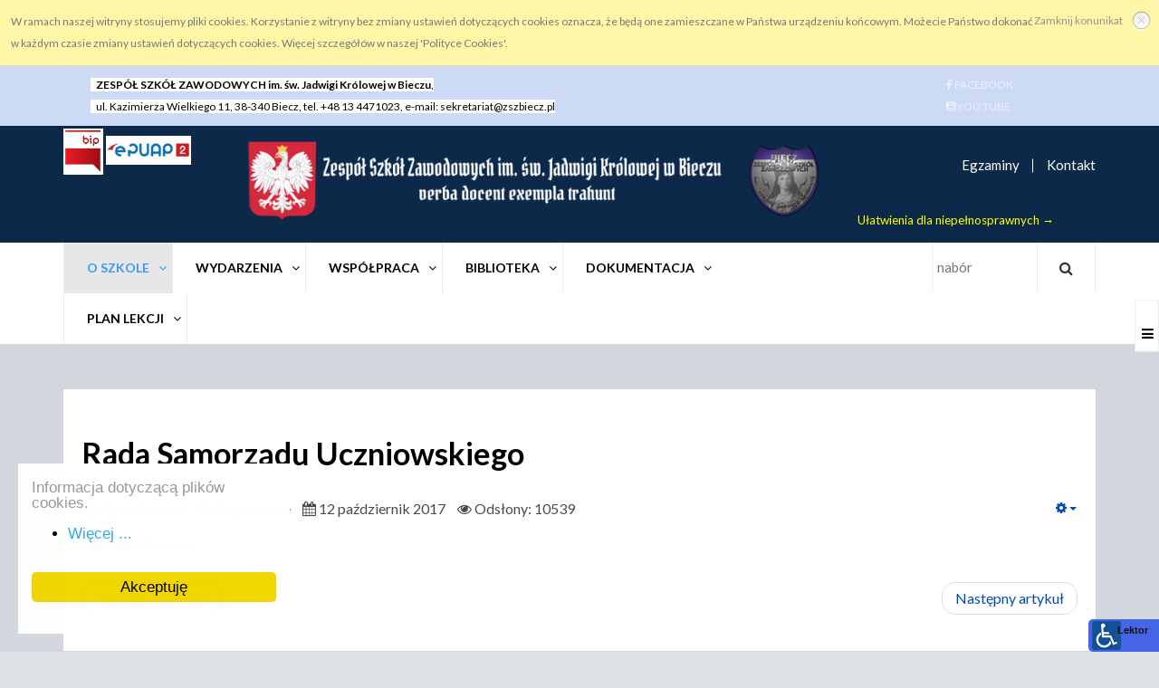

--- FILE ---
content_type: text/html; charset=utf-8
request_url: https://zszbiecz.pl/aktualnosci/organizacja/wolontariat/96-organizacje/130-rada-samorzadu-uczniowskiego-2.html
body_size: 14284
content:
<!DOCTYPE html>
<!-- jsn_educare_pro 1.0.5 -->
<html prefix="og: http://ogp.me/ns#" lang="pl-pl"  dir="ltr">
	<head>
		<!-- Global site tag (gtag.js) - Google Analytics -->
<script async src="https://www.googletagmanager.com/gtag/js?id=UA-69460201-1"></script>
<script>
  window.dataLayer = window.dataLayer || [];
  function gtag(){dataLayer.push(arguments);}
  gtag('js', new Date());

  gtag('config', 'UA-69460201-1');
</script>
		<script type="text/javascript">
			function getCookie(cname) {
				var name = cname + '=';
				var decodedCookie = decodeURIComponent(document.cookie);
				var ca = decodedCookie.split(';');
				for (var i = 0; i <ca.length; i++) {
					var c = ca[i];
					while (c.charAt(0) == ' ') {
						c = c.substring(1);
					}
					if (c.indexOf(name) == 0) {
						return c.substring(name.length, c.length);
					}
				}
				return '';
			}
		</script>
				<meta name="viewport" content="width=device-width, initial-scale=1">
		
		<meta charset="utf-8" />
	<base href="https://zszbiecz.pl/aktualnosci/organizacja/wolontariat/96-organizacje/130-rada-samorzadu-uczniowskiego-2.html" />
	<meta name="description" content="Zespół Szkół Zawodowych im. św. Jadwigi Królowej w Bieczu. Szkoła ponadgimnazjalna w powiecie gorlickim. Szkoła średnia w Bieczu. Szkoła zawodowa w Bieczu. Technikum w Bieczu." />
	<meta name="generator" content="Generator CJSTUDIO" />
	<title>Zespół Szkól Zawodowych im. św. Jadwigi w Biecz - Rada Samorządu Uczniowskiego</title>
	<link href="/images/banners/favicon.ico" rel="shortcut icon" type="image/vnd.microsoft.icon" />
	<link href="https://zszbiecz.pl/component/search/?Itemid=1099&amp;catid=96&amp;id=130&amp;format=opensearch" rel="search" title="Szukaj Zespół Szkól Zawodowych im. św. Jadwigi w Biecz" type="application/opensearchdescription+xml" />
	
	<link href="https://cdnjs.cloudflare.com/ajax/libs/simple-line-icons/2.4.1/css/simple-line-icons.min.css" rel="stylesheet" />
	<link href="/components/com_k2/css/k2.css?v=2.21" rel="stylesheet" />
	<link href="/plugins/system/screenreader/screenreader/libraries/controller/css/elegant.css" rel="stylesheet" />
	<link href="/plugins/system/jce/css/content.css?aa754b1f19c7df490be4b958cf085e7c" rel="stylesheet" />
	<link href="/components/com_imageshow/assets/css/style.css" rel="stylesheet" />
	<link href="/templates/jsn_educare_pro/css/bootstrap.css" rel="stylesheet" />
	<link href="/plugins/system/sunfw/assets/3rd-party/bootstrap/flexbt4_custom.css" rel="stylesheet" />
	<link href="/plugins/system/sunfw/assets/3rd-party/font-awesome/css/font-awesome.min.css" rel="stylesheet" />
	<link href="/templates/jsn_educare_pro/css/template.css" rel="stylesheet" />
	<link href="/templates/jsn_educare_pro/css/color_d3d9446802a44259755d38e6d163e820.css" rel="stylesheet" />
	<link href="/templates/jsn_educare_pro/niches/university/css/template.css" rel="stylesheet" />
	<link href="/templates/jsn_educare_pro/niches/university/css/color_d3d9446802a44259755d38e6d163e820.css" rel="stylesheet" />
	<link href="/templates/jsn_educare_pro/css/core/layout_d3d9446802a44259755d38e6d163e820.css" rel="stylesheet" />
	<link href="/templates/jsn_educare_pro/css/core/general_d3d9446802a44259755d38e6d163e820.css" rel="stylesheet" />
	<link href="/templates/jsn_educare_pro/css/core/offcanvas_d3d9446802a44259755d38e6d163e820.css" rel="stylesheet" />
	<link href="/templates/jsn_educare_pro/css/core/sections_d3d9446802a44259755d38e6d163e820.css" rel="stylesheet" />
	<link href="/templates/jsn_educare_pro/css/core/modules_d3d9446802a44259755d38e6d163e820.css" rel="stylesheet" />
	<link href="/templates/jsn_educare_pro/css/core/menu_d3d9446802a44259755d38e6d163e820.css" rel="stylesheet" />
	<link href="https://fonts.gstatic.com" rel="preconnect" crossorigin />
	<link href="https://fonts.googleapis.com/css?family=Lato:100,100italic,300,300italic,regular,italic,700,700italic,900,900italic&display=swap" rel="stylesheet" />
	<link href="https://zszbiecz.pl/modules/mod_sdg_facebook_slider/assets/css/style.css" rel="stylesheet" />
	<link href="/plugins/editors/pagebuilder3/assets/app/assets/1.3.16/main.css" rel="stylesheet" data-pagefly-main="true" />
	<link href="/plugins/system/sunfw/assets/3rd-party/cookieconsent/styles/light.css" rel="stylesheet" />
	<link href="/plugins/system/djcookiemonster/assets/css/style2.css" rel="stylesheet" />
	<style>
#accessibility-links #text_plugin{width:80px;}div.mod_search98 input[type="search"]{ width:auto; }body.sunfw-offCanvas > .off-canvas-right { width: 250px; transform: translate3d(250px, 0, 0); -webkit-transform: translate3d(250px, 0, 0); } body.sunfw-offCanvas.sunfw-direction-rtl > .off-canvas-right { transform: translate3d(-250px, 0, 0); -webkit-transform: translate3d(-250px, 0, 0); } body.sunfw-offCanvas.is-right-open > .off-canvas-right { transform: translate3d(0px, 0px, 0px); -webkit-transform: translate3d(0px, 0px, 0px); }
	</style>
	<script src="/media/jui/js/jquery.min.js?cc7ce30998edb2e0fae5fe6bbe25a74a"></script>
	<script src="/media/jui/js/jquery-noconflict.js?cc7ce30998edb2e0fae5fe6bbe25a74a"></script>
	<script src="/media/jui/js/jquery-migrate.min.js?cc7ce30998edb2e0fae5fe6bbe25a74a"></script>
	<script src="/media/k2/assets/js/k2.frontend.js?v=2.21&sitepath=/"></script>
	<script src="/media/system/js/caption.js?cc7ce30998edb2e0fae5fe6bbe25a74a"></script>
	<script src="/plugins/system/screenreader/screenreader/languages/pl-PL.js"></script>
	<script src="/plugins/system/screenreader/screenreader/libraries/tts/soundmanager/soundmanager2.js"></script>
	<script src="/plugins/system/screenreader/screenreader/libraries/tts/tts.js" defer></script>
	<script src="/plugins/system/screenreader/screenreader/libraries/controller/controller.js" defer></script>
	<script src="/templates/jsn_educare_pro/assets/bootstrap-sass/assets/javascripts/bootstrap.min.js"></script>
	<script src="/plugins/system/sunfw/assets/joomlashine/site/js/utils.js"></script>
	<script src="/templates/jsn_educare_pro/js/template.js"></script>
	<script src="/media/system/js/html5fallback.js"></script>
	<script src="https://zszbiecz.pl/modules/mod_sdg_facebook_slider/assets/js/main.js"></script>
	<script src="/plugins/editors/pagebuilder3/assets/app/assets/1.3.16/helper.js"></script>
	<script src="/plugins/system/sunfw/assets/3rd-party/cookieconsent/cookieconsent.min.js"></script>
	<script>
jQuery(function($){ initTooltips(); $("body").on("subform-row-add", initTooltips); function initTooltips (event, container) { container = container || document;$(container).find(".hasTooltip").tooltip({"html": true,"container": "body"});} });jQuery(window).on('load',  function() {
				new JCaption('img.caption');
			});window.soundManager.url = 'https://zszbiecz.pl/plugins/system/screenreader/screenreader/libraries/tts/soundmanager/swf/';
										  window.soundManager.debugMode = false;  
										  window.soundManager.defaultOptions.volume = 80;var screenReaderConfigOptions = {	baseURI: 'https://zszbiecz.pl/',
																			token: 'e3a6d77a475f9d19a8a4e1f44deb67ed',
																			langCode: 'pl',
																			chunkLength: 100,
																			screenReaderVolume: '80',
																			screenReaderVoiceSpeed: 'normal',
																			position: 'bottomright',
																			scrolling: 'fixed',
																			targetAppendto: 'html',
																			targetAppendMode: 'bottom',
																			preload: 1,
																			autoBackgroundColor: 1,
																			readPage: 0,
																			readChildNodes: 0,
																			ieHighContrast: 1,
																			ieHighContrastAdvanced: 1,
																			selectedStorage: 'session',
																			gtranslateIntegration: 0,
																			selectMainpageareaText: 0,
																			excludeScripts: 1,
																			readImages: 1,
																			readImagesAttribute: 'alt',
																			readImagesOrdering: 'before',
																			readImagesHovering: 0,
																			mainpageSelector: '*[name*=main], *[class*=main], *[id*=main], *[id*=container], *[class*=container]',
																			showlabel: 1,
																			labeltext: 'Lektor',
																			screenreaderIcon: 'wheelchair',
																			screenreader: 1,
																			highcontrast: 1,
																			highcontrastAlternate: 1,
																			colorHue: 180,
																			colorBrightness: 6,
																			rootTarget: 0,
																			dyslexicFont: 1,
																			grayHues: 1,
																			spacingSize: 1,
																			bigCursor: 1,
																			fontsizeMinimizedToolbar: 0,
																			fontsize: 0,
																			fontsizeDefault: 80,
																			fontsizeMin: 50,
																			fontsizeMax: 200,
																			fontsizeSelector: '',
																			fontSizeHeadersIncrement: 20,
																			toolbarBgcolor: '#4565e6',
																			template: 'elegant.css',
																			templateOrientation: 'horizontal',
																			accesskey_play: 'P',
																			accesskey_pause: 'E',
																			accesskey_stop: 'S',
																			accesskey_increase: 'O',
																			accesskey_decrease: 'U',
																			accesskey_reset: 'R',
																			accesskey_highcontrast: 'H',
																			accesskey_highcontrast2: 'J',
																			accesskey_highcontrast3: 'K',
																			accesskey_dyslexic: 'D',
																			accesskey_grayhues: 'G',
																			accesskey_spacingsize_increase: 'M',
																			accesskey_spacingsize_decrease: 'N',
																			accesskey_bigcursor: 'W',
																			accesskey_skiptocontents: 'C',
																			accesskey_minimized: 'L',
																			volume_accesskeys: 1,
																			readerEngine: 'proxy',
																			useMobileReaderEngine: 0,
																			mobileReaderEngine: 'proxy_responsive',
																			proxyResponsiveApikey: 'YkiNlVQr',
																			hideOnMobile: 0,
																			useMinimizedToolbar: 1,
																			statusMinimizedToolbar: 'closed',
																			showSkipToContents: 0,
																			skipToContentsSelector: '',
																			removeLinksTarget: 0,
																			resetButtonBehavior: 'fontsize'
																		};SunBlank.initTemplate();
			if (window.MooTools !== undefined) {
				Element.implement({
					hide: function() {
						return this;
					},
					show: function(v) {
						return this;
					},
					slide: function(v) {
						return this;
					}
				});
			}
		;
			jQuery(function($) {
				$(document).ready(function() {
					var options = document.querySelectorAll("option[value=\"pagebuilder3\"]");
					for (var i = 0; i < options.length; i++) {
						var selector = options[i].parentNode;
						options[i].parentNode.removeChild(options[i]);
						if ($(selector).data("chosen")) {
							var params = $(selector).data("chosen").options;
							$(selector).chosen("destroy");
							$(selector).chosen(params);
						}
					}
				});
			});
		
		window.pb_baseUrl = "https://zszbiecz.pl/";
		;window.addEventListener("load", function() {
					window.cookieconsent.initialise({
						position: "bottom-left",
						content: {"message":"Informacja dotycz\u0105c\u0105 plik\u00f3w cookies.","link":"Wi\u0119cej ...","href":"https:\/\/zszbiecz.pl\/dokumenty\/polityka-cookies.html","dismiss":"Akceptuj\u0119 "},
						elements: {
							messagelink: '<div id="cookieconsent:desc" class="cc-message">{{message}}</div><ul><li><a aria-label="learn more about cookies" role=button tabindex="0" class="cc-link" href' + '=' + '"{{href}}" target="_blank">{{link}}</a></li></ul>'
						}
					});
					setTimeout(function() {
						var btn = document.querySelector(".cc-compliance .cc-btn.cc-dismiss");
						if (btn) {
							btn.addEventListener("click", function() {
								setTimeout(function() {
									window.location.reload();
								}, 100);
							});
						}
					}, 100);
				});
			
	</script>


		<!-- HTML5 shim and Respond.js for IE8 support of HTML5 elements and media queries -->
		<!--[if lt IE 9]>
		<script src="https://oss.maxcdn.com/html5shiv/3.7.2/html5shiv.min.js"></script>
		<script src="https://oss.maxcdn.com/respond/1.4.2/respond.min.js"></script>
		<![endif]-->

			</head>

	
	<body id="sunfw-master" class="joomla-3 tmpl-jsn_educare_pro effect-right-push sunfw-offCanvas  sunfw-direction-ltr  sunfw-com-content sunfw-view-article sunfw-itemid-1095"><div class="cookie-alert djckm-top" id="djckm" style=" position: relative; "><div class="djckm-wrapper" ><div class="djckm-wrapper-in"><div class="djckm-toolbar"><a id="djckm-confirm"  href="#"  ><span>Zamknij konunikat</span></a></div><div class="djckm-body"><div class="djckm-content"><div class="djckm-content-in" style="max-width: 100%; color: #000000"><p class="djckm-pad">W ramach naszej witryny stosujemy pliki cookies. Korzystanie z witryny bez zmiany ustawień dotyczących cookies oznacza, że będą one zamieszczane w Państwa urządzeniu końcowym. Możecie Państwo dokonać w każdym czasie zmiany ustawień dotyczących cookies. Więcej szczegółów w naszej 'Polityce Cookies'.</p></div></div></div></div></div></div><script type="text/javascript">jQuery(document).ready(function(){var djckm_body = jQuery("body");djckm_body.addClass("djckm-blur");var djckm_button = jQuery("#djckm-confirm");var djckm_message = jQuery("#djckm");if (djckm_button) {djckm_button.on("click", function(event){event.preventDefault();djckm_body.removeClass("djckm-blur");var expires = new Date();expires.setTime(expires.getTime() + (315360000000));document.cookie = "plg_system_djcookiemonster_informed=1;expires=" + expires.toUTCString();djckm_message.remove();})}var djckm_message_ver = jQuery("#djckm");
					var cookieVal = document.cookie.match("(^|;) ?" + "plg_system_djcookiemonster_informed" + "=([^;]*)(;|$)");
					var chk = cookieVal ? cookieVal[2] : null;
					if (chk == 1 && djckm_message_ver) {
						djckm_message.remove();
					}
				var expires = new Date();expires.setTime(expires.getTime() + (315360000000));document.cookie = "plg_system_djcookiemonster_informed=1;expires=" + expires.toUTCString();})</script>
				<div class="sunfw-switcher setting visible-xs visible-sm hidden-md hidden-lg>">
			<div class="btn-group" role="group" aria-label="...">
								<a href="#" class="btn" onclick="javascript: SunFwUtils.setTemplateAttribute('jsn_educare_pro_switcher_','mobile','no'); return false;"><i class="fa fa-desktop" aria-hidden="true"></i></a>
				<a href="#" class="btn active" onclick="javascript: SunFwUtils.setTemplateAttribute('jsn_educare_pro_switcher_','mobile','yes'); return false;"><i class="fa fa-mobile" aria-hidden="true"></i></a>
							</div>
		</div>
		
		<div id="sunfw-wrapper" class="sunfw-content ">
			<div id="sunfw_section_top" class="sunfw-section sunfw_section_top jsn_top"><div class="container"><div id="row_row-0" class="row ">
		<div id="column_column-0" class="col-xs-12 col-sm-6 col-md-6 col-lg-10 "><div class="layout-item sunfw-item-custom-html">
					<div class=" visible-lg visible-md visible-sm visible-xs">
	<p style="padding-left: 30px;"><span style="color: #000000; background-color: #ffffff;"><strong>&nbsp; &nbsp;ZESPÓŁ SZKÓŁ ZAWODOWYCH im. św. Jadwigi Królowej w Bieczu</strong>,</span><br /><span style="color: #000000; background-color: #ffffff;">&nbsp; &nbsp;ul. Kazimierza Wielkiego 11, 38-340 Biecz, tel. +48 13 4471023, e-mail: <span id="cloakf5fd89a8aeeebab0045304f69edb39fa">Ten adres pocztowy jest chroniony przed spamowaniem. Aby go zobaczyć, konieczne jest włączenie w przeglądarce obsługi JavaScript.</span><script type='text/javascript'>
				document.getElementById('cloakf5fd89a8aeeebab0045304f69edb39fa').innerHTML = '';
				var prefix = '&#109;a' + 'i&#108;' + '&#116;o';
				var path = 'hr' + 'ef' + '=';
				var addyf5fd89a8aeeebab0045304f69edb39fa = 's&#101;kr&#101;t&#97;r&#105;&#97;t' + '&#64;';
				addyf5fd89a8aeeebab0045304f69edb39fa = addyf5fd89a8aeeebab0045304f69edb39fa + 'zszb&#105;&#101;cz' + '&#46;' + 'pl';
				var addy_textf5fd89a8aeeebab0045304f69edb39fa = 's&#101;kr&#101;t&#97;r&#105;&#97;t' + '&#64;' + 'zszb&#105;&#101;cz' + '&#46;' + 'pl';document.getElementById('cloakf5fd89a8aeeebab0045304f69edb39fa').innerHTML += '<a ' + path + '\'' + prefix + ':' + addyf5fd89a8aeeebab0045304f69edb39fa + '\' style="color: #000000; background-color: #ffffff;">'+addy_textf5fd89a8aeeebab0045304f69edb39fa+'<\/a>';
		</script></span></p></div>
				</div></div>
<div id="column_column-1" class="col-xs-12 col-sm-6 col-md-6 col-lg-2 "><div class="layout-item sunfw-item-social-icon">
					<div class="sunfw-social visible-lg visible-md visible-sm visible-xs">
	<ul class="social margin-bottom-0 list-inline">
					<li class="">
                <a href="https://www.facebook.com/zszbiecz/" target="_blank" rel="nofollow noopener noreferrer" class="btn-social-icon" style=" font-size: 12px;">
				<i class="fa fa-facebook"></i>
					<span>FACEBOOK</span>				</a>
            </li>
					<li class="">
                <a href="https://www.youtube.com/channel/UCVqmeI7M7_5DZWv7910xUgQ" target="_blank" rel="nofollow noopener noreferrer" class="btn-social-icon" style=" font-size: 12px;">
				<i class="fa fa-youtube-square"></i>
					<span>YOU TUBE</span>				</a>
            </li>
			</ul>
</div>
				</div></div>	</div></div></div><div id="sunfw_section_header" class="sunfw-section sunfw_section_header jsn_header"><div class="container"><div id="row_row-1" class="row ">
		<div id="column_column-31" class="col-xs-12 col-sm-4 col-md-4 col-lg-2 "><div class="layout-item sunfw-item-custom-html">
					<div class=" visible-lg visible-md visible-sm visible-xs">
	<p><a href="https://bip.malopolska.pl/zszisjkwbieczu"><img src="/images/biblioteka/epuap_bip/Logo_bip_2.jpg" alt="Logo bip" width="44" height="51" style="margin-top: 3px;" /></a>&nbsp;<a href="/elektroniczna-skrzynka-podawcza.html"><img src="/images/biblioteka/epuap_bip/logo-epuap.jpg" alt="logo epuap" width="94" height="32" /></a></p></div>
				</div></div>
<div id="column_column-32" class="col-xs-12 col-sm-4 col-md-4 col-lg-7 "><div class="layout-item sunfw-item-logo">
					<div class="sunfw-logo visible-lg visible-md visible-sm visible-xs">
	<a href="/index.php" title="Zespół Szkól Zawodowych im. św. Jadwigi w Biecz">
		<img
			class="logo visible-md visible-lg img-responsive"
			alt="Zespół Szkól Zawodowych im. św. Jadwigi w Biecz" src="https://zszbiecz.pl/images/banners/logozsz.png"
		/>
		<img
			class="logo hidden-md hidden-lg img-responsive"
			alt="Zespół Szkól Zawodowych im. św. Jadwigi w Biecz" src="https://zszbiecz.pl/images/banners/logozsz.png"
		/>
	</a>
</div>
				</div></div>
<div id="column_column-3" class="col-xs-12 col-sm-4 col-md-4 col-lg-3 "><div class="layout-item sunfw-item-menu">
					<div class="no-button visible-lg visible-md visible-sm visible-xs">
	<nav class="navbar navbar-default sunfw-menu-head sunfwMenuNoneEffect" role="navigation">
				<div class="navbar-header">
					<button type="button" class="navbar-toggle collapsed btn btn-danger" data-toggle="collapse" id="menu_item_menu_mobile" data-target="#menu_item_menu" aria-expanded="false">
						<i aria-hidden="true" class="fa fa-bars"></i>
					</button>
				</div>
				<div class="collapse navbar-collapse sunfw-menu" id="menu_item_menu"><ul class="nav navbar-nav sunfw-tpl-menu"><li class="item-1030"><a class="clearfix" href="/egzaminy.html" ><span data-title="Egzaminy"><span class="menutitle">Egzaminy</span></span></a></li><li class="item-491"><a class="clearfix" href="/kontakt.html" ><span data-title="Kontakt"><span class="menutitle">Kontakt</span></span></a></li></ul></div></nav></div>
				</div>
			
				<div class="layout-item sunfw-item-joomla-module">
					<div class="  module-style  visible-lg visible-md visible-sm visible-xs">
	<div class="modulecontainer ">

<div class="custom"  >
	<p><span style="color: #ffff00; font-size: 10pt;">Ułatwienia dla niepełnosprawnych&nbsp;→</span></p></div>
</div></div>
				</div></div>	</div></div></div><div id="sunfw_section_menu-top" class="sunfw-section sunfw_section_menu-top jsn_menu_top"><div class="container"><div id="row_row-2" class="row ">
		<div id="column_column-4" class="col-xs-12 col-sm-6 col-md-6 col-lg-9 "><div class="layout-item sunfw-item-menu">
					<div class=" visible-lg visible-md visible-sm visible-xs">
	<nav class="navbar navbar-default sunfw-menu-head sunfwMenuFading" role="navigation">
				<div class="navbar-header">
					<button type="button" class="navbar-toggle collapsed btn btn-danger" data-toggle="collapse" id="menu_item_menu_1489203833976_mobile" data-target="#menu_item_menu_1489203833976" aria-expanded="false">
						<i aria-hidden="true" class="fa fa-bars"></i>
					</button>
				</div>
				<div class="collapse navbar-collapse sunfw-menu" id="menu_item_menu_1489203833976"><ul class="nav navbar-nav sunfw-tpl-menu"><li class="item-435 active parent dropdown-submenu"><a class="clearfix dropdown-toggle" href="/" ><span data-title="O SZKOLE"><span class="menutitle">O SZKOLE</span></span><span class="caret"></span></a><ul class="dropdown-menu"><li class="item-1100"><a class="clearfix" href="/aktualnosci/patron-szkoly.html" ><span data-title="Patron szkoły"><span class="menutitle">Patron szkoły</span></span></a></li><li class="item-1101"><a class="clearfix" href="/aktualnosci/history2.html" ><span data-title="Historia szkoły"><span class="menutitle">Historia szkoły</span></span></a></li><li class="item-1032"><a class="clearfix" href="/aktualnosci/ochrony-danych-osobowych2.html" ><span data-title="Ochrona Danych Osobowych"><span class="menutitle">Ochrona Danych Osobowych</span></span></a></li><li class="item-527 active parent dropdown-submenu"><span class="nav-header " ><span class="heading-data-title">ORGANIZACJE</span><span class="caret"></span></span><ul class="dropdown-menu"><li class="item-650"><a class="clearfix" href="/aktualnosci/organizacja/informacja-o-cookies.html" ><span data-title="Informacja o cookies"><span class="menutitle">Informacja o cookies</span></span></a></li><li class="item-1093"><a class="clearfix" href="/aktualnosci/organizacja/rada-rodzicow.html" ><span data-title="Rada Rodziców"><span class="menutitle">Rada Rodziców</span></span></a></li><li class="item-1094"><a class="clearfix" href="/aktualnosci/organizacja/rada-samorzadu-uczniowskiego.html" ><span data-title="Rada Samorządu Uczniowskiego"><span class="menutitle">Rada Samorządu Uczniowskiego</span></span></a></li><li class="item-1095 current active"><a class="current clearfix" href="/aktualnosci/organizacja/wolontariat.html" ><span data-title="Wolontariat"><span class="menutitle">Wolontariat</span></span></a></li><li class="item-1096"><a class="clearfix" href="/aktualnosci/organizacja/krwiodawstwo.html" ><span data-title="Krwiodawstwo"><span class="menutitle">Krwiodawstwo</span></span></a></li><li class="item-1097"><a class="clearfix" href="/aktualnosci/organizacja/kolo-lop.html" ><span data-title="Koło LOP"><span class="menutitle">Koło LOP</span></span></a></li><li class="item-1098"><a class="clearfix" href="/aktualnosci/organizacja/zespol-muzyczny-canto.html" ><span data-title="Zespół muzyczny Canto"><span class="menutitle">Zespół muzyczny Canto</span></span></a></li></ul></li><li class="item-1123"><a class="clearfix" href="/aktualnosci/kierownik-szkolenia-praktycznego2.html" ><span data-title="Kierownik Szkolenia Praktycznego"><span class="menutitle">Kierownik Szkolenia Praktycznego</span></span></a></li><li class="item-2511"><a class="clearfix" href="https://forms.gle/ZSckyaqsS4dzFKyXA" ><span data-title="Formularz kontaktowy"><span class="menutitle">Formularz kontaktowy</span></span></a></li><li class="item-629"><a class="clearfix" href="/aktualnosci/klasy.html" ><span data-title="SKŁAD SAMORZĄDU UCZNIOWSKIEGO "><span class="menutitle">SKŁAD SAMORZĄDU UCZNIOWSKIEGO </span></span></a></li><li class="item-1525"><a class="clearfix" href="/aktualnosci/skład-rady-rodziców.html" ><span data-title="SKŁAD RADY RODZICÓW"><span class="menutitle">SKŁAD RADY RODZICÓW</span></span></a></li></ul></li><li class="item-2357 parent dropdown-submenu"><a class="clearfix dropdown-toggle" href="/nowości,-recenzje-2.html" ><span data-title="WYDARZENIA"><span class="menutitle">WYDARZENIA</span></span><span class="caret"></span></a><ul class="dropdown-menu"><li class="item-2518"><a class="clearfix" href="/nowości,-recenzje-2/wydarzenie-rok-2024.html" ><span data-title="WYDARZENIA ROK 2024"><span class="menutitle">WYDARZENIA ROK 2024</span></span></a></li><li class="item-2446"><a class="clearfix" href="/nowości,-recenzje-2/wydarzenie-rok-2023.html" ><span data-title="WYDARZENIA ROK 2023"><span class="menutitle">WYDARZENIA ROK 2023</span></span></a></li><li class="item-2424"><a class="clearfix" href="/nowości,-recenzje-2/wydarzenie-rok-2022.html" ><span data-title="WYDARZENIA ROK 2022"><span class="menutitle">WYDARZENIA ROK 2022</span></span></a></li><li class="item-2425"><a class="clearfix" href="/nowości,-recenzje-2/wydarzenie-rok-2021.html" ><span data-title="WYDARZENIA ROK 2021"><span class="menutitle">WYDARZENIA ROK 2021</span></span></a></li><li class="item-2426"><a class="clearfix" href="/nowości,-recenzje-2/wydarzenie-rok-2020.html" ><span data-title="WYDARZENIA ROK 2020"><span class="menutitle">WYDARZENIA ROK 2020</span></span></a></li><li class="item-2427"><a class="clearfix" href="/nowości,-recenzje-2/wydarzenie-rok-2019.html" ><span data-title="WYDARZENIA ROK 2019"><span class="menutitle">WYDARZENIA ROK 2019</span></span></a></li><li class="item-2428"><a class="clearfix" href="/nowości,-recenzje-2/wydarzenie-rok-2018.html" ><span data-title="WYDARZENIA ROK 2018"><span class="menutitle">WYDARZENIA ROK 2018</span></span></a></li><li class="item-2429"><a class="clearfix" href="/nowości,-recenzje-2/wydarzenie-rok-2017.html" ><span data-title="WYDARZENIA ROK 2017"><span class="menutitle">WYDARZENIA ROK 2017</span></span></a></li></ul></li><li class="item-627 parent dropdown-submenu"><a class="clearfix dropdown-toggle" href="#" ><span data-title="WSPÓŁPRACA"><span class="menutitle">WSPÓŁPRACA</span></span><span class="caret"></span></a><ul class="dropdown-menu"><li class="item-1062"><a class="clearfix" href="/wspolpraca/kuznia-glinik.html" ><span data-title="KUŹNIA GLINIK"><span class="menutitle">KUŹNIA GLINIK</span></span></a></li><li class="item-1102"><a class="clearfix" href="/wspolpraca/erasmus-plus.html" ><span data-title="ERASMUS +"><span class="menutitle">ERASMUS +</span></span></a></li><li class="item-1578"><a class="clearfix" href="/wspolpraca/wymagane-dokumenty.html" ><span data-title="PRAKTYKI"><span class="menutitle">PRAKTYKI</span></span></a></li></ul></li><li class="item-493 divider parent dropdown-submenu"><a class="dropdown-toggle" data-toggle="dropdown" href="javascript: void(0)"><span data-title="BIBLIOTEKA"><span class="menutitle">BIBLIOTEKA</span></span><span class="caret"></span></a><ul class="dropdown-menu"><li class="item-1911"><a class="clearfix" href="/biblioteka/nowości,-recenzje.html" ><span data-title="NOWOŚCI, RECENZJE"><span class="menutitle">NOWOŚCI, RECENZJE</span></span></a></li><li class="item-1048"><a class="clearfix" href="/biblioteka/aktul-biblioteka.html" ><span data-title="AKTUALNOŚCI "><span class="menutitle">AKTUALNOŚCI </span></span></a></li><li class="item-671"><a class="clearfix" href="/biblioteka/o-bibliotece.html" ><span data-title="O BIBLIOTECE "><span class="menutitle">O BIBLIOTECE </span></span></a></li><li class="item-1104"><a class="clearfix" href="/biblioteka/czas-pracy-biblioteki.html" ><span data-title="CZAS PRACY BIBLIOTEKI "><span class="menutitle">CZAS PRACY BIBLIOTEKI </span></span></a></li><li class="item-2076"><a class="clearfix" href="https://m006836.molnet.mol.pl/" ><span data-title="KATALOG ONLINE"><span class="menutitle">KATALOG ONLINE</span></span></a></li></ul></li><li class="item-492 parent dropdown-submenu"><a class="clearfix dropdown-toggle" href="#" ><span data-title="DOKUMENTACJA"><span class="menutitle">DOKUMENTACJA</span></span><span class="caret"></span></a><ul class="dropdown-menu"><li class="item-1177"><a class="clearfix" href="/dokumenty/statut-szkoly.html" ><span data-title="Statut Szkoły"><span class="menutitle">Statut Szkoły</span></span></a></li><li class="item-1910"><a class="clearfix" href="/dokumenty/podręczniki.html" ><span data-title="Podręczniki"><span class="menutitle">Podręczniki</span></span></a></li><li class="item-628"><a class="clearfix" href="/dokumenty/stadardy-ochrony-małoletnich.html" ><span data-title="Stadardy Ochrony Małoletnich "><span class="menutitle">Stadardy Ochrony Małoletnich </span></span></a></li><li class="item-1103 parent dropdown-submenu"><a class="clearfix dropdown-toggle" href="/dokumenty/documents.html" ><span data-title="Dokumenty szkolne"><span class="menutitle">Dokumenty szkolne</span></span><span class="caret"></span></a><ul class="dropdown-menu"><li class="item-1091"><a class="clearfix" href="/dokumenty/documents/wnioski.html" ><span data-title="Wnioski"><span class="menutitle">Wnioski</span></span></a></li></ul></li><li class="item-1268"><a class="clearfix" href="/dokumenty/polityka-ochrony-danych-instytucji.html" ><span data-title="Polityka ochrony danych instytucji"><span class="menutitle">Polityka ochrony danych instytucji</span></span></a></li><li class="item-1275"><a class="clearfix" href="/dokumenty/polityka-cookies.html" ><span data-title="Polityka cookies"><span class="menutitle">Polityka cookies</span></span></a></li><li class="item-1461"><a class="clearfix" href="/dokumenty/kalendarz-roku-szkolnego.html" ><span data-title="Kalendarz"><span class="menutitle">Kalendarz</span></span></a></li><li class="item-1734 parent dropdown-submenu"><a class="clearfix dropdown-toggle" href="/dokumenty/pracownicy-młodociani-praktyki.html" ><span data-title="Pracownicy młodociani / Praktyki "><span class="menutitle">Pracownicy młodociani / Praktyki </span></span><span class="caret"></span></a><ul class="dropdown-menu"><li class="item-956"><a class="clearfix" href="/dokumenty/pracownicy-młodociani-praktyki/praktyki-zawodowe-2021-2022.html" ><span data-title="Dzienniczek praktyk"><span class="menutitle">Dzienniczek praktyk</span></span></a></li></ul></li><li class="item-2486"><a class="clearfix" href="https://forms.office.com/Pages/ResponsePage.aspx?id=Ho024XU55kyJPfw1H9RNzb--lbzdfEJDlkn20MDNOI1UQzJIMTJFWDZPTkgzWENDTTU3S1ZTWDlURi4u" ><span data-title="Ankieta"><span class="menutitle">Ankieta</span></span></a></li></ul></li><li class="item-635 parent dropdown-submenu"><a class="clearfix dropdown-toggle" href="http://plan.zszbiecz.pl/" ><span data-title="PLAN LEKCJI"><span class="menutitle">PLAN LEKCJI</span></span><span class="caret"></span></a><ul class="dropdown-menu"><li class="item-1033"><a class="clearfix" href="http://zastepstwa.zszbiecz.pl/" ><span data-title="ZASTĘPSTWA"><span class="menutitle">ZASTĘPSTWA</span></span></a></li><li class="item-1333"><a class="clearfix" href="/kadra/terminy-praktyk.html" ><span data-title="Terminy praktyk"><span class="menutitle">Terminy praktyk</span></span></a></li><li class="item-1334"><a class="clearfix" href="/kadra/szatnie.html" ><span data-title="Szatnie"><span class="menutitle">Szatnie</span></span></a></li><li class="item-978"><a class="clearfix" href="https://uonetplus.vulcan.net.pl/powiatgorlicki/" ><span data-title="DZIENNIK LEKCYJNY - VULCAN"><span class="menutitle">DZIENNIK LEKCYJNY - VULCAN</span></span></a></li><li class="item-1783"><a class="clearfix" href="/kadra/instrukcja.html" ><span data-title="INSTRUKCJA - DZIENNIK"><span class="menutitle">INSTRUKCJA - DZIENNIK</span></span></a></li><li class="item-2282"><a class="clearfix" href="/kadra/dni-wolne-2024-2025.html" ><span data-title="DNI WOLNE 2025/2026"><span class="menutitle">DNI WOLNE 2025/2026</span></span></a></li><li class="item-634"><a class="clearfix" href="/kadra/kursy-2025-2026.html" ><span data-title="KURSY 2025/2026"><span class="menutitle">KURSY 2025/2026</span></span></a></li><li class="item-637"><a class="clearfix" href="/kadra/dostępność-nauczycieli.html" ><span data-title="DOSTĘPNOŚĆ NAUCZYCIELI"><span class="menutitle">DOSTĘPNOŚĆ NAUCZYCIELI</span></span></a></li><li class="item-2447"><a class="clearfix" href="/kadra/godziny-pracy-specjalistów.html" ><span data-title="GODZINY PRACY SPECJALISTÓW"><span class="menutitle">GODZINY PRACY SPECJALISTÓW</span></span></a></li></ul></li></ul></div></nav></div>
				</div></div>
<div id="column_column-35_eaVq9sFe" class="col-xs-12 col-sm-6 col-md-6 col-lg-3 "><div class="layout-item sunfw-item-joomla-module">
					<div class="  module-style visible-lg visible-md visible-sm visible-xs">
	<div class="modulecontainer "><div class="module-style module-style-3 "><div class="module-body"><div class="search_universalis  mod_search98">
	<form action="/aktualnosci/organizacja/wolontariat.html" method="post" class="form-inline">
		<label for="mod-search-searchword" class="element-invisible"> SZUKAJ NA STRONIE</label> <input name="searchword" id="mod-search-searchword" maxlength="200"  class="inputbox search-query" type="search" size="20" placeholder="nabór" />		<input type="hidden" name="task" value="search" />
		<input type="hidden" name="option" value="com_search" />
		<input type="hidden" name="Itemid" value="1099" />
	</form>
	<i class="fa fa-search" aria-hidden="true"></i>
</div>
<script type="text/javascript">
	jQuery(document).ready(function () {
		jQuery('.search_universalis i.fa').click(function () {
			jQuery(this).parent().toggleClass('show');
		});
	});
</script></div></div></div></div>
				</div></div>	</div></div></div><div id="sunfw_section_main-body" class="sunfw-section sunfw_section_main-body jsn_main_body"><div class="container"><div id="row_row-5" class="row sunfw-flex-component">
		<div id="column_column-8" class="col-xs-60 col-sm-60 col-md-12 col-lg-12  flex-md-unordered"><div class="layout-item sunfw-item-page-content">
					<div id="system-message-container">
	</div>

<div class="item-page" itemscope itemtype="https://schema.org/Article">
	<meta itemprop="inLanguage" content="pl-PL" />
	
		
			<div class="page-header">
					<h2 itemprop="name">
				Rada Samorządu Uczniowskiego			</h2>
									</div>

							
<div class="icons">
	
					<div class="btn-group pull-right">
				<a class="btn dropdown-toggle" data-toggle="dropdown" href="#"> <span class="fa fa-cog"></span><span class="caret"></span> </a>
								<ul class="dropdown-menu">
											<li class="print-icon"> <a href="/aktualnosci/organizacja/wolontariat/96-organizacje/130-rada-samorzadu-uczniowskiego-2.html?tmpl=component&amp;print=1" title="Wydrukuj artykuł < Rada Samorządu Uczniowskiego >" onclick="window.open(this.href,'win2','status=no,toolbar=no,scrollbars=yes,titlebar=no,menubar=no,resizable=yes,width=640,height=480,directories=no,location=no'); return false;" rel="nofollow">			<span class="icon-print" aria-hidden="true"></span>
		Drukuj	</a> </li>
																<li class="email-icon"> <a href="/component/mailto/?tmpl=component&amp;template=jsn_educare_pro&amp;link=77e94c118510656b7c3455359a1345fbdc4359de" title="Wyślij link na adres e-mail" onclick="window.open(this.href,'win2','width=400,height=550,menubar=yes,resizable=yes'); return false;" rel="nofollow">			<span class="icon-envelope" aria-hidden="true"></span>
		E-mail	</a> </li>
														</ul>
			</div>
		
	</div>
			
			<dl class="article-info muted">

	
		<dt class="article-info-term">
							Szczegóły					</dt>

					<dd class="createdby" itemprop="author" itemscope itemtype="https://schema.org/Person">
				<i class="fa fa-user"></i>
			<span itemprop="name">Agata Szwarc</span>	</dd>
<span style="display: none;" itemprop="publisher" itemscope itemtype="https://schema.org/Organization">
	<span itemprop="logo" itemscope itemtype="https://schema.org/ImageObject">
		<meta itemprop="url" content="">
		<meta itemprop="width" content="auto" />
		<meta itemprop="height" content="auto" />
	</span>
	<meta itemprop="name" content="Agata Szwarc" />
</span>
		
		
					<dd class="category-name">
	<i class="fa fa-folder-open"></i>
						<a href="/aktualnosci/organizacja/wolontariat/96-organizacje.html" itemprop="genre">Organizacje</a>	</dd>		
					<dd class="published">
	<i class="fa fa-calendar"></i>
	<time datetime="2017-10-12T14:39:50+02:00" itemprop="datePublished">
		12 październik 2017	</time>
</dd>			
			
		
					<dd class="hits">
	<i class="fa fa-eye"></i>
	<meta itemprop="interactionCount" content="UserPageVisits:10539" />
	Odsłony: 10539</dd>			</dl>
	
	
				
				

	        

			<div class="articleBody" itemprop="articleBody">
		<p>W przygotowaniu</p> 	</div>
		<ul class="pager pagenav">
	<li class="previous">
		<a class="hasTooltip" title="Zespół muzyczny Canto" aria-label="Poprzedni artykuł: Zespół muzyczny Canto" href="/aktualnosci/organizacja/zespol-muzyczny-canto.html" rel="prev">
			<span class="icon-chevron-left" aria-hidden="true"></span> <span aria-hidden="true">Poprzedni artykuł</span>		</a>
	</li>
	<li class="next">
		<a class="hasTooltip" title="Wolontariat" aria-label="Następny artykuł: Wolontariat" href="/aktualnosci/organizacja/wolontariat.html" rel="next">
			<span aria-hidden="true">Następny artykuł</span> <span class="icon-chevron-right" aria-hidden="true"></span>		</a>
	</li>
</ul>
							</div>
				</div></div>	</div></div></div><div id="sunfw_section_footer" class="sunfw-section sunfw_section_footer jsn_footer"><div class="container"><div id="row_row-10" class="row ">
		<div id="column_column-16" class="col-xs-12 col-sm-4 col-md-4 col-lg-4 "><div class="layout-item sunfw-item-module-position">
					<div class="sunfw-pos-footer1   visible-lg visible-md visible-sm visible-xs">
	<div class="module-style module-style-1 "><div class="module-body">

<div class="custom"  >
	<div data-pb-version="250" style="display: none;"></div><div class="__pf_j47ftx" id="__pf_j47ftx" data-pf-ver="250" data-pf-initial-ver="250"><section class="_DblQBlAM _vMmAt0w_" data-id="_vMmAt0w_" style="min-height: auto;"><div class="_DblQBlAM__filter" style="background-color: rgba(0, 0, 0, 0);"></div><div class="_DblQBlAM__container" style="max-width: 100%;"><div class="_pDNE0kYl _kMbViXxm pb-grid pb-grid--stackable" data-id="_kMbViXxm"><div class=" grid__column" style="padding: 0px;"><div class="_O689JW7n _V1oNuOnX" data-id="_V1oNuOnX"><picture class="_epNwrNGv _jwPAt_4w" data-id="_jwPAt_4w" ><img src="/images/banners/logo_zszbiecz-male-dol-strony.png"></picture><h3 class="_qaQP6rvk _9BlGHV9k _qaQP6rvk__icon--left" data-id="_9BlGHV9k" ><i class="_GwlbZrJE _lYykhqD7 _6pVxb12e fa _GwlbZrJE--none fa-home" data-id="_lYykhqD7" data-name="icon"></i><span class="_VWvqNvR9 _rMEaHQaj _3JdPm85O" data-id="_rMEaHQaj" data-name="title"><br>&nbsp; &nbsp; &nbsp; Adres: <br>&nbsp; &nbsp; &nbsp; ul. Kazimierza Wielkiego 11<br>&nbsp; &nbsp; &nbsp; 38-340 Biecz<br>&nbsp; &nbsp; &nbsp;TELEFON (+48) 13 44 71 023<br>&nbsp; &nbsp; &nbsp;E-mail: <span id="cloak4f0347634503afa9df1830c0b3c9aadc">Ten adres pocztowy jest chroniony przed spamowaniem. Aby go zobaczyć, konieczne jest włączenie w przeglądarce obsługi JavaScript.</span><script type='text/javascript'>
				document.getElementById('cloak4f0347634503afa9df1830c0b3c9aadc').innerHTML = '';
				var prefix = '&#109;a' + 'i&#108;' + '&#116;o';
				var path = 'hr' + 'ef' + '=';
				var addy4f0347634503afa9df1830c0b3c9aadc = 's&#101;kr&#101;t&#97;r&#105;&#97;t' + '&#64;';
				addy4f0347634503afa9df1830c0b3c9aadc = addy4f0347634503afa9df1830c0b3c9aadc + 'zszb&#105;&#101;cz' + '&#46;' + 'pl';
				var addy_text4f0347634503afa9df1830c0b3c9aadc = 's&#101;kr&#101;t&#97;r&#105;&#97;t' + '&#64;' + 'zszb&#105;&#101;cz' + '&#46;' + 'pl';document.getElementById('cloak4f0347634503afa9df1830c0b3c9aadc').innerHTML += '<a ' + path + '\'' + prefix + ':' + addy4f0347634503afa9df1830c0b3c9aadc + '\'>'+addy_text4f0347634503afa9df1830c0b3c9aadc+'<\/a>';
		</script><br>&nbsp; &nbsp; &nbsp;Adres do e-doręczeń:&nbsp; &nbsp; &nbsp;<br>&nbsp; &nbsp; &nbsp;AE:PL-70703-18355-SRRUA-29
<br><br><br></span></h3></div></div></div></div></section></div> <div data-type="pagefly-styles"><link rel="stylesheet" href="https://fonts.googleapis.com/css?family=Lato:400"> <style type="text/css">._ERbj1g7D { position: relative; } ._epNwrNGv { position: relative; overflow: hidden; display: inline-flex; justify-content: flex-start; align-items: flex-start; vertical-align: middle; max-width: 100%; } ._epNwrNGv picture { width: 100%; } ._epNwrNGv img { display: inline-block; object-fit: cover; max-width: 100%; max-height: 100%; height: auto; text-align: center; width: 100%; vertical-align: middle; position: unset; } ._epNwrNGv img.pf-placeholder-svg{ min-width: 150px; } ._epNwrNGv.image--rounded { border-radius: 10px; } ._epNwrNGv.image--circle { border-radius: 100%; } ._epNwrNGv[data-action], ._epNwrNGv[data-event] { cursor: pointer; } ._GwlbZrJE { font-size: 1em; vertical-align: middle; text-align: center; width: auto; height: auto; } ._GwlbZrJE--diamond, ._GwlbZrJE--circle, ._GwlbZrJE--square { width: 50px; height: 50px; line-height: 50px; border: 1px solid; } ._GwlbZrJE--circle { border-radius: 100%; } ._GwlbZrJE--diamond { transform: rotate(45deg); -webkit-transform: rotate(45deg); } ._GwlbZrJE--diamond:before { display: block; transform: rotate(-45deg); -webkit-transform: rotate(-45deg); } ._VWvqNvR9 { vertical-align: middle; } ._qaQP6rvk > a { color: inherit !important; } ._qaQP6rvk > span { font-weight: inherit; } ._qaQP6rvk { word-break: break-word; } ._qaQP6rvk__icon--none i, ._qaQP6rvk__icon--left i { margin-right: 0.3em; } ._qaQP6rvk__icon--right i { margin-left: 0.3em; } ._qaQP6rvk__icon--top i { margin-bottom: 0.5em; } ._qaQP6rvk__icon--top > span, ._qaQP6rvk__icon--top > a, ._qaQP6rvk__icon--top > span[data-empty][contenteditable] { display: block; } ._qaQP6rvk [class*="--diamond"] { margin-right: 1em; } ._O689JW7n { position: relative; } ._pDNE0kYl { position: relative; } ._pDNE0kYl { margin: 0 -15px; } ._DblQBlAM { position: relative; } ._DblQBlAM { clear: both; } ._DblQBlAM[data-parallax="true"] { position: relative; background: none !important; } ._DblQBlAM__parallax { position: absolute; top: 0; left: 0; width: 100%; height: 100%; overflow: hidden; pointer-events: none; background-size: cover !important; background-repeat: no-repeat; } ._DblQBlAM { box-sizing: border-box; padding: 15px 0; position: relative; } ._DblQBlAM[data-container] ._DblQBlAM__container { padding-left: 15px; padding-right: 15px; width: auto; margin: auto; box-sizing: border-box; } ._DblQBlAM .pf-parallax__img { position: absolute; object-fit: cover; top: 0; left: 0; width: 100%; height: 100%; z-index: -1; } 
						    @media all { .__pf_j47ftx ._jwPAt_4w[data-id="_jwPAt_4w"] { width: 450px; } .__pf_j47ftx ._9BlGHV9k[data-id="_9BlGHV9k"] { font-family: Lato; font-size: 14px; background-color: white; color: black; } .__pf_j47ftx ._9BlGHV9k[data-id="_9BlGHV9k"] ._6pVxb12e { font-size: 1.8em; padding-left: 15px; } .__pf_j47ftx ._kMbViXxm[data-id="_kMbViXxm"] { margin: 0px; padding-bottom: 1px; background-color: rgba(0, 0, 0, 0.03); } .__pf_j47ftx ._vMmAt0w_[data-id="_vMmAt0w_"] { padding-top: 0px; padding-bottom: 0px; } } @media only screen and (max-width: 767px) { } @media only screen and (min-width: 768px) and (max-width: 991px) { } @media only screen and (min-width: 992px) and (max-width: 1199px) { } @media only screen and (min-width: 1200px) { } </style></div><script type="text/javascript">
			window.__pagefly_options__=window.__pagefly_options__||[],window.__pagefly_options__.push({"isBackend":false,"isPreview":false,"key":"helper","css":[{"key":"fontawesome","url":"https://maxcdn.bootstrapcdn.com/font-awesome/4.7.0/css/font-awesome.min.css","elements":["Icon","Tabs","Slider","Accordion","MailChimp","Form","Heading","Button"]}],"js":[],"page_id":"111"});

</script><!-- Start PageFly ID|111|End PageFly ID --></div>
</div></div>
</div>
				</div></div>
<div id="column_column-17" class="col-xs-12 col-sm-8 col-md-4 col-lg-4 border-lr visible-lg visible-md visible-sm visible-xs"><div class="layout-item sunfw-item-module-position">
					<div class="sunfw-pos-footer2   visible-lg visible-md visible-sm visible-xs">
	<div class="module-style module-style-4 "><div class="module-body"><ul class="nav menu nav-pills mod-list">
<li class="item-1907"><a href="https://www.powiatgorlicki.pl/" >STAROSTWO POWIATOWE W GORLICACH</a></li><li class="item-1908"><a href="https://kuratorium.krakow.pl/" >KURATORIUM OŚWIATY W KRAKOWIE</a></li><li class="item-1909"><a href="https://kuratorium.krakow.pl/" >MINISTERSTWO EDUKACJI NARODOWEJ </a></li><li class="item-2169"><a href="https://www.cke.gov.pl/" >CENTRALNA KOMISJA EGZAMINACYJNA</a></li><li class="item-2170"><a href="http://www.oke.krakow.pl/inf/" >OKRĘGOWA KOMISJA EGZAMINACYJNA</a></li></ul>
</div></div>
</div>
				</div></div>
<div id="column_column-18" class="col-xs-12 col-sm-12 col-md-4 col-lg-4 "><div class="layout-item sunfw-item-module-position">
					<div class="sunfw-pos-footer3   visible-lg visible-md visible-sm visible-xs">
	<div class="module-style "><div class="module-body">

<div class="custom"  >
	<div data-pb-version="250" style="display: none;"></div><div class="__pf_2knzc" id="__pf_2knzc" data-pf-ver="250" data-pf-initial-ver="250"><section data-container="true" class="_DblQBlAM _Bwg2CXKQ" data-id="_Bwg2CXKQ" style="min-height: auto;"><div class="_DblQBlAM__filter" style="background-color: rgba(0, 0, 0, 0);"></div><div class="_DblQBlAM__container" style="max-width: 1170px;"><div class="_pDNE0kYl _q2B9iORj pb-grid pb-grid--stackable" data-id="_q2B9iORj"><div class=" grid__column" style="padding: 0px;"><div class="_O689JW7n _4LaOi08n" data-id="_4LaOi08n"><h3 class="_qaQP6rvk _4yYah95m" data-id="_4yYah95m" ><span class="_VWvqNvR9 _aQxkHadN _3JdPm85O" data-id="_aQxkHadN" data-name="title"><a href="/aktualnosci/oświadczenie-o-dostępności.html" target="_self">DEKLARACJA DOSTĘPNOŚCI&nbsp;</a></span></h3><h3 class="_qaQP6rvk _DwN5hoYw" data-id="_DwN5hoYw" ><span class="_VWvqNvR9 _a4y3H_n4 _3JdPm85O" data-id="_a4y3H_n4" data-name="title"><a href="/klauzula-informacyjna-dotyczaca-przetwarzania-danych-osobowych.html" target="_self">Informacja Administratora o przetwarzaniu danych osobowych</a><br></span></h3><h3 class="_qaQP6rvk _7w4khd8w" data-id="_7w4khd8w" ><span class="_VWvqNvR9 _2ejDHnql _3JdPm85O" data-id="_2ejDHnql" data-name="title"><a href="/dokumenty/polityka-cookies.html" target="_self">Polityka cookies</a><br></span></h3></div></div></div></div></section></div> <div data-type="pagefly-styles"><link rel="stylesheet" href="https://fonts.googleapis.com/css?family=Poppins:400,500"> <style type="text/css">._ERbj1g7D { position: relative; } ._GwlbZrJE { font-size: 1em; vertical-align: middle; text-align: center; width: auto; height: auto; } ._GwlbZrJE--diamond, ._GwlbZrJE--circle, ._GwlbZrJE--square { width: 50px; height: 50px; line-height: 50px; border: 1px solid; } ._GwlbZrJE--circle { border-radius: 100%; } ._GwlbZrJE--diamond { transform: rotate(45deg); -webkit-transform: rotate(45deg); } ._GwlbZrJE--diamond:before { display: block; transform: rotate(-45deg); -webkit-transform: rotate(-45deg); } ._VWvqNvR9 { vertical-align: middle; } ._qaQP6rvk > a { color: inherit !important; } ._qaQP6rvk > span { font-weight: inherit; } ._qaQP6rvk { word-break: break-word; } ._qaQP6rvk__icon--none i, ._qaQP6rvk__icon--left i { margin-right: 0.3em; } ._qaQP6rvk__icon--right i { margin-left: 0.3em; } ._qaQP6rvk__icon--top i { margin-bottom: 0.5em; } ._qaQP6rvk__icon--top > span, ._qaQP6rvk__icon--top > a, ._qaQP6rvk__icon--top > span[data-empty][contenteditable] { display: block; } ._qaQP6rvk [class*="--diamond"] { margin-right: 1em; } ._O689JW7n { position: relative; } ._pDNE0kYl { position: relative; } ._pDNE0kYl { margin: 0 -15px; } ._DblQBlAM { position: relative; } ._DblQBlAM { clear: both; } ._DblQBlAM[data-parallax="true"] { position: relative; background: none !important; } ._DblQBlAM__parallax { position: absolute; top: 0; left: 0; width: 100%; height: 100%; overflow: hidden; pointer-events: none; background-size: cover !important; background-repeat: no-repeat; } ._DblQBlAM { box-sizing: border-box; padding: 15px 0; position: relative; } ._DblQBlAM[data-container] ._DblQBlAM__container { padding-left: 15px; padding-right: 15px; width: auto; margin: auto; box-sizing: border-box; } ._DblQBlAM .pf-parallax__img { position: absolute; object-fit: cover; top: 0; left: 0; width: 100%; height: 100%; z-index: -1; } section .hover-name > div { padding: 21px 40px !important; opacity: 1; visibility: visible; transition: all 0.3s ease-in-out; height: 0; position: absolute; left: 0; right: 0; z-index: 1; height: 100%; min-height: 60px; transform: scale(0); } section .hover-name > h3 { visibility: visible; position: absolute; left: 0; right: 0; z-index: 2; } section .hover-name:hover h3 { opacity: 0; visibility: hidden; //display: none; z-index: 1; transition: visibility 0.5s ease-in-out; } section .hover-name:hover > div { transform: scale(1); //visibility: visible; transition: transform 0.5s ease-in-out; z-index: 2; } .hover-block { margin-top: 0; transition: margin-top 0.3s ease-in-out; } .hover-block:hover { box-shadow: 0 25px 33px 0 rgba(179, 179, 179, 0.7); margin-top: -10px; transition: margin-top 0.3s ease-in-out; } .hover-name > div { background: #ed1c23; } .hover-block:hover .hover-name h3 { opacity: 0; visibility: hidden; //display: none; z-index: 1; transition: visibility 0.5s ease-in-out; } .hover-block:hover .hover-name > div { transform: scale(1); //visibility: visible; transition: transform 0.5s ease-in-out; z-index: 2; } .hover-2nd-block:hover { background-color: rgb(255, 255, 255); box-shadow: rgba(179, 179, 179, 0.4) 0px 5px 50px 0px; }
						    @media all { .__pf_2knzc ._4yYah95m[data-id="_4yYah95m"] { margin: 0px 0px 12px; font-family: Poppins; font-size: 16px; color: rgb(27, 33, 46); font-weight: 500; line-height: 1; padding-top: 20px; } .__pf_2knzc ._DwN5hoYw[data-id="_DwN5hoYw"] { margin: 0px 0px 12px; font-family: Poppins; font-size: 16px; color: rgb(27, 33, 46); font-weight: 500; line-height: 1; padding-top: 0px; text-transform: uppercase; } .__pf_2knzc ._7w4khd8w[data-id="_7w4khd8w"] { margin: 0px 0px 12px; font-family: Poppins; font-size: 16px; color: rgb(27, 33, 46); font-weight: 500; line-height: 1; padding-top: 0px; text-transform: uppercase; } .__pf_2knzc ._q2B9iORj[data-id="_q2B9iORj"] { margin: 0px; display: flex; align-items: center; } .__pf_2knzc ._Bwg2CXKQ[data-id="_Bwg2CXKQ"] { background-color: rgb(236, 236, 236); padding: 0px; } } @media only screen and (max-width: 767px) { } @media only screen and (min-width: 768px) and (max-width: 991px) { } @media only screen and (min-width: 992px) and (max-width: 1199px) { } @media only screen and (min-width: 1200px) { } </style></div><script type="text/javascript">
			window.__pagefly_options__=window.__pagefly_options__||[],window.__pagefly_options__.push({"isBackend":false,"isPreview":false,"key":"helper","css":[{"key":"fontawesome","url":"https://maxcdn.bootstrapcdn.com/font-awesome/4.7.0/css/font-awesome.min.css","elements":["Icon","Tabs","Slider","Accordion","MailChimp","Form","Heading","Button"]}],"js":[],"page_id":"326"});

</script><!-- Start PageFly ID|326|End PageFly ID --></div>
</div></div><div class="well ">

<div class="custom"  >
	<p style="text-align: center;"><a href="http://progecad.pl/"><img title="Korzystamy z programu progeCAD Professional" src="/images/Vulcan/progecad_200x125.png" alt="progeCAD.pl banner" width="200" height="125" /></a></p></div>
</div>
</div>
				</div></div>	</div></div></div><div id="sunfw_section_copyright" class="sunfw-section sunfw_section_copyright jsn_copyright"><div class="container"><div id="row_row-11" class="row ">
		<div id="column_column-19" class="col-xs-12 col-sm-12 col-md-12 col-lg-12 "><div class="layout-item sunfw-item-custom-html">
					<div class=" visible-lg visible-md visible-sm visible-xs">
	<p><span style="color: #ffffff; font-family: 'book antiqua', palatino; font-size: 14pt;">Copyright © 2017-2021 <span id="cloakc2f07f75bf541ebeb40e477fa59561a5">Ten adres pocztowy jest chroniony przed spamowaniem. Aby go zobaczyć, konieczne jest włączenie w przeglądarce obsługi JavaScript.</span><script type='text/javascript'>
				document.getElementById('cloakc2f07f75bf541ebeb40e477fa59561a5').innerHTML = '';
				var prefix = '&#109;a' + 'i&#108;' + '&#116;o';
				var path = 'hr' + 'ef' + '=';
				var addyc2f07f75bf541ebeb40e477fa59561a5 = 'c&#101;z&#97;ry.j&#97;w&#111;r' + '&#64;';
				addyc2f07f75bf541ebeb40e477fa59561a5 = addyc2f07f75bf541ebeb40e477fa59561a5 + 'cjst&#117;d&#105;&#111;' + '&#46;' + 'pl?s&#117;bj&#101;ct=W&#105;&#97;d&#111;m&#111;ść%20z&#101;%20str&#111;ny%20ZSZ%20BIECZ';
				var addy_textc2f07f75bf541ebeb40e477fa59561a5 = 'C&#101;zJ&#97;w';document.getElementById('cloakc2f07f75bf541ebeb40e477fa59561a5').innerHTML += '<a ' + path + '\'' + prefix + ':' + addyc2f07f75bf541ebeb40e477fa59561a5 + '\' style="color: #ffffff;">'+addy_textc2f07f75bf541ebeb40e477fa59561a5+'<\/a>';
		</script> &nbsp;wykonane w oparciu o CMS Joomla!&nbsp;</span></p></div>
				</div></div>	</div></div></div>		</div><!--/ #jsn-wrapper -->

		<script type="text/javascript">
	(function($) {
		$(document).ready(function() {
			// Init event handler to toggle offcancas when toggling button is clicked.
			$('.toggle-offcanvas').on('click', function(event) {
				event.preventDefault();

				var match = $(this).closest('.off-canvas-base').attr('class').match(/off-canvas-base off-canvas-([^\s]+)/);

				if (match) {
					$('body').toggleClass('is-' + match[1] + '-open offcanvas-open');
				}

				// Init event handler to hide offcanvas when clicked outside.
				function hideOffcanvas(event) {
					if ( ! $(event.target).closest('.off-canvas-base').length ) {
						$('body').removeClass('is-top-open is-right-open is-bottom-open is-left-open offcanvas-open');

						$(document).off('click', hideOffcanvas);
					}
				}

				$(document).on('click', hideOffcanvas);
			});
		});
	})(jQuery);
</script>
<div class="visible-lg visible-md visible-sm visible-xs off-canvas-base off-canvas-right top-0 right-0 bottom-0 ">
		<a class="close-offcanvas toggle-offcanvas middle show-toggle" href="#">
        <i class="fa fa-bars" aria-hidden="true"></i>
    </a>
	<div class="clearfix"></div>
	<!--	-->
		<div class="offcanvas-content">
		<div id="row_row-18_jzRcfaDn" class="row ">
		<div id="column_column-34_kfC1MPCx" class="col-xs-12 col-sm-12 col-md-12 col-lg-12 "><div class="layout-item sunfw-item-joomla-module">
					<div class="  module-style  visible-lg visible-md visible-sm visible-xs">
	<div class="modulecontainer "><h3 class="module-title ">Facebook</h3>   
<div class="mod_fantastic_facebook_sidebar ">

<div id="fb-root"></div>
<script>(function(d, s, id) {
  var js, fjs = d.getElementsByTagName(s)[0];
  if (d.getElementById(id)) return;
  js = d.createElement(s); js.id = id;
  js.src = 'https://connect.facebook.net/pl_PL/sdk.js#xfbml=1&version=v2.11';
  fjs.parentNode.insertBefore(js, fjs);
}(document, 'script', 'facebook-jssdk'));</script>

    <div id="flyouttab">
        <div class="flyinset">
            <div id="flybutton" style="right: 0px;top:100px;"><img src="/modules/mod_sdg_facebook_slider/assets/img/ficon3.png"></div>
            <div id="flyarea" style="right: -350px;top:100px;">
                <div class="form-close">X</div>
                 <div class="form-area">
                      <div class="fb-page" data-href="https://www.facebook.com/zszbiecz/" 
                               data-tabs="timeline" data-width="450" 
                               data-height="550" 
                               data-small-header="false" 
                               data-adapt-container-width="true" 
                               data-hide-cover="false" 
                               data-show-facepile="true">
                        <div class="fb-xfbml-parse-ignore">
                             <blockquote cite="https://www.facebook.com/zszbiecz/"><a href="https://www.facebook.com/zszbiecz/">Zespół Szkół Zawodowych im. św. Jadwigi Królowej w Bieczu</a></blockquote>
                        </div>
                      </div>
					  <div class="support" style="font-size: 9px;text-align: right;position: relative;top: -10px;margin-bottom: -15px;"><a href="https://www.sdghouston.com" target="_blank" style="color: #808080;" title="click here">SDGHouston</a></div>
                
                </div>
            </div>
        </div>
    </div>   
</div>

<style>
div#flyouttab {
	top: 100px;
	right: 0px;
}
</style></div></div>
				</div></div>	</div>
	</div>
</div>
	</body>
</html>
404 Not Found

--- FILE ---
content_type: text/css
request_url: https://zszbiecz.pl/templates/jsn_educare_pro/niches/university/css/template.css
body_size: 12343
content:
body {
  overflow-x: hidden; }

nav.navbar-default {
  background: transparent;
  border: none;
  margin: 0; }

input:focus, button:focus {
  outline: none; }

select {
  background: #FFF; }

.jsn_menu_top .sunfw-menu-head span.menudescription {
  padding-bottom: 0;
  margin-top: -18px; }

.sunfw-social ul li {
  height: auto;
  width: auto;
  border: none;
  -webkit-border-radius: 0;
  -moz-border-radius: 0;
  border-radius: 0;
  line-height: 1; }
  .sunfw-social ul li:last-child {
    margin-right: 0;
    padding-right: 0; }

.jsn_top {
  padding: 9px 0;
  font-size: 12px;
  color: rgba(255, 255, 255, 0.6); }
  .jsn_top a {
    color: rgba(255, 255, 255, 0.6); }
  .jsn_top i {
    color: rgba(255, 255, 255, 0.6); }
  .jsn_top p {
    margin: 0; }
  .jsn_top .sunfw-social {
    float: right; }

.jsn_header .sunfw-menu .sunfw-tpl-menu {
  float: right; }
  .jsn_header .sunfw-menu .sunfw-tpl-menu .active > a, .jsn_header .sunfw-menu .sunfw-tpl-menu .active > a:hover,
  .jsn_header .sunfw-menu .sunfw-tpl-menu .active > a:focus {
    background: transparent;
    color: #FFF; }
  .jsn_header .sunfw-menu .sunfw-tpl-menu > li > a {
    padding: 0 15px;
    line-height: 87px;
    position: relative; }
    .jsn_header .sunfw-menu .sunfw-tpl-menu > li > a:after {
      position: absolute;
      right: 0;
      top: 50%;
      transform: translateY(-50%);
      content: "";
      display: block;
      width: 1px;
      height: 15px;
      background: #fff; }
  .jsn_header .sunfw-menu .sunfw-tpl-menu > li:last-child > a {
    padding-right: 0; }
    .jsn_header .sunfw-menu .sunfw-tpl-menu > li:last-child > a:after {
      display: none; }
.jsn_header .sunfw-menu {
  padding-right: 0; }

.jsn_menu_top .navbar-collapse {
  padding: 0; }
.jsn_menu_top .sunfw-tpl-menu > li {
  border-left: 1px solid #eaecee; }
  .jsn_menu_top .sunfw-tpl-menu > li:last-child {
    border-right: 1px solid #eaecee; }
  .jsn_menu_top .sunfw-tpl-menu > li > a, .jsn_menu_top .sunfw-tpl-menu > li span.nav-header {
    padding: 0 25px;
    line-height: 56px;
    font-weight: 600; }

.search_universalis {
  position: relative;
  width: 100%; }
  .search_universalis i {
    background: #FFF;
    border-left: 1px solid #eee;
    border-right: 1px solid #eee;
    width: 65px;
    text-align: center;
    font-size: 16px;
    position: absolute;
    top: 0;
    right: 0;
    line-height: 56px;
    color: #2e2e30;
    cursor: pointer;
    z-index: 9; }
  .search_universalis input {
    border-width: 0 0 0 1px;
    border-style: solid;
    border-color: #eee;
    float: right;
    width: 0;
    line-height: 45px;
    padding: 5px;
    -webkit-transition: 0.8s;
    -o-transition: 0.8s;
    transition: 0.8s; }
  .search_universalis.show input {
    width: 300px;
    max-width: 100%; }

.jsn_search_top {
  text-align: center; }
  .jsn_search_top.sunfw-section {
    padding-top: 320px;
    padding-bottom: 70px; }
  .jsn_search_top .box-title {
    font-size: 55px;
    line-height: 1;
    font-weight: bold;
    color: #FFF; }

.jsn_feature {
  padding-top: 18px; }

.jsn_main_body {
  padding-top: 50px; }

.blog .entry-content {
  margin-top: 10px; }
.blog > .page-header {
  margin-top: 0;
  padding-bottom: 30px; }
  .blog > .page-header h1 {
    font-size: 28px;
    line-height: 1;
    margin-top: 0; }
.blog .media {
  position: relative; }
  .blog .media .item-image {
    padding: 0; }
.blog .item {
  background: #FFF;
  padding: 20px; }
  .blog .item .media {
    margin: 0 -20px; }
  .blog .item h2 {
    font-size: 16px;
    line-height: 20px; }
.blog .carousel-inner .item {
  padding: 0; }
.blog .items-row {
  padding-bottom: 30px; }
.blog .article-info {
  border-top: 1px solid #eee;
  margin: 0 -25px 0;
  padding: 0 20px 0;
  font-size: 12px;
  line-height: 22px;
  color: #838d8f; }
  .blog .article-info i.fa {
    padding-right: 8px;
    color: #cdd7d8; }
  .blog .article-info .article-info-term {
    display: none; }

.blog-featured .items-leading > div {
  padding: 20px;
  background: #FFF; }
.blog-featured .items-row > div {
  background: #FFF;
  padding: 20px; }

ul.tags {
  position: absolute;
  top: 20px;
  left: 20px;
  width: 100%; }
  ul.tags a {
    background: #d2a60f;
    font-size: 11px;
    line-height: 12px;
    font-weight: 600;
    text-transform: uppercase;
    -webkit-border-radius: 0;
    -moz-border-radius: 0;
    border-radius: 0; }
    ul.tags a i.fa-tag {
      display: none; }

.sunfw-pos-main-top .module-style:first-child .box-title {
  margin-top: 0;
  padding-bottom: 15px; }
.sunfw-pos-main-top .box-title {
  font-size: 28px;
  line-height: 1; }

.jsn_footer {
  padding: 50px 0 30px; }
  .jsn_footer .module-style .box-title {
    color: #FFF; }
  .jsn_footer .sunfw-logo {
    padding-top: 0; }
  .jsn_footer .jsn-uniform input {
    box-sizing: border-box; }
  .jsn_footer .jsn-uniform.jsn-master .jsn-row-container .form-actions {
    text-align: left; }

.border-lr {
  border-left: 1px solid #43494e;
  border-right: 1px solid #43494e; }

.jsn_copyright {
  padding: 30px 0; }
  .jsn_copyright .sunfw-social {
    text-align: right; }
    .jsn_copyright .sunfw-social a {
      color: rgba(255, 255, 255, 0.4); }
  .jsn_copyright p {
    margin-bottom: 0; }

#k2Container .itemleading.catItemView {
  background: #FFF; }
  #k2Container .itemleading.catItemView .catItemTags {
    position: relative;
    display: block;
    top: 0;
    left: 0; }
  #k2Container .itemleading.catItemView .catItemDateCreated {
    border: none; }
  #k2Container .itemleading.catItemView .content {
    padding: 20px; }
  #k2Container .itemleading.catItemView .media {
    margin: 0; }
  #k2Container .itemleading.catItemView .catItemTitle {
    font-size: 26px;
    line-height: 30px; }
  #k2Container .itemleading.catItemView span.catItemImage {
    margin: 0; }
#k2Container #itemListPrimary {
  margin: 0 -15px; }
#k2Container .catItemView {
  padding: 0 15px; }
#k2Container .catItemView .item {
  background: #fff;
  position: relative;
  padding: 0 20px 15px; }
#k2Container div.catItemImageBlock {
  padding: 0;
  margin: 0 -20px; }
#k2Container .catItemTitle {
  font-size: 16px;
  padding-bottom: 0;
  line-height: 20px; }
#k2Container .catItemDateCreated {
  border-top: 1px solid #eee;
  color: #838d8f;
  display: block;
  font-size: 12px;
  line-height: 22px;
  margin: 0 -20px;
  padding: 15px 20px 0; }
  #k2Container .catItemDateCreated i.fa {
    color: #cdd7d8;
    padding-right: 8px; }
#k2Container div.catItemCommentsLink {
  display: inline-block; }
#k2Container div.catItemTagsBlock {
  padding: 0; }
#k2Container div.catItemTagsBlock ul.catItemTags li a::before {
  content: ""; }
#k2Container .catItemTags {
  left: 20px;
  position: absolute;
  top: 20px;
  width: 100%; }
  #k2Container .catItemTags a {
    background: #d2a60f none repeat scroll 0 0;
    border-radius: 0;
    color: #fff;
    font-size: 11px;
    font-weight: 600;
    line-height: 12px;
    padding: 0.2em 0.6em 0.3em;
    text-transform: uppercase; }
#k2Container div.catItemBody {
  padding-bottom: 20px; }
#k2Container.item-detail {
  background: #FFF;
  padding: 30px 20px 0; }
  #k2Container.item-detail .itemHeader {
    padding: 40px 0;
    top: 0;
    text-align: center; }
    #k2Container.item-detail .itemHeader .feature {
      color: #FFF;
      text-transform: uppercase;
      font-weight: 600;
      background: #d2a60f;
      font-size: 11px;
      line-height: 12px; }
      #k2Container.item-detail .itemHeader .feature sup {
        top: 0;
        font-size: 100%;
        padding: 0 3px;
        font-weight: bold; }
  #k2Container.item-detail h2.itemTitle {
    color: #292a2d;
    font-size: 35px;
    font-weight: 600;
    line-height: 45px;
    text-align: center;
    display: block; }
  #k2Container.item-detail .itemToolbar {
    margin-top: 0; }
  #k2Container.item-detail .info-head {
    color: #838d8f;
    font-size: 12px;
    line-height: 22px; }
    #k2Container.item-detail .info-head a {
      color: #838d8f; }
    #k2Container.item-detail .info-head > span {
      padding-right: 25px; }
      #k2Container.item-detail .info-head > span:last-child {
        padding-right: 0; }
      #k2Container.item-detail .info-head > span i.fa {
        padding-right: 5px; }
  #k2Container.item-detail span.itemHits, #k2Container.item-detail .itemAuthor, #k2Container.item-detail .itemDateCreated {
    float: none;
    display: inline-block; }
  #k2Container.item-detail .itemBody {
    padding: 10px 50px; }
    #k2Container.item-detail .itemBody .itemImageBlock {
      margin: 0;
      padding: 20px 0 40px; }
      #k2Container.item-detail .itemBody .itemImageBlock span.itemImage img {
        width: 100% !important; }
    #k2Container.item-detail .itemBody .itemIntroText {
      font-size: 22px;
      line-height: 26px;
      font-weight: normal; }
    #k2Container.item-detail .itemBody .itemFullText {
      font-size: 16px;
      line-height: 26px; }
  #k2Container.item-detail .itemSocialSharing {
    width: 100%;
    display: block; }
    #k2Container.item-detail .itemSocialSharing:after, #k2Container.item-detail .itemSocialSharing:before {
      content: " ";
      display: table;
      clear: both; }
    #k2Container.item-detail .itemSocialSharing > div {
      float: right; }
    #k2Container.item-detail .itemSocialSharing div.itemTwitterButton {
      margin: 0; }
    #k2Container.item-detail .itemSocialSharing div.itemFacebookButton {
      margin-right: 7px; }
  #k2Container.item-detail .itemTagsBlock a {
    background: #ebeef0;
    font-size: 12px;
    color: #979797;
    overflow: hidden;
    padding: 3px 20px;
    -webkit-border-radius: 10px;
    -moz-border-radius: 10px;
    border-radius: 10px; }
  #k2Container.item-detail .itemCategory {
    padding-bottom: 10px; }
  #k2Container.item-detail div.itemRelated {
    background: #e6e9eb;
    margin: 0 -20px;
    padding: 0 0 20px 0; }
    #k2Container.item-detail div.itemRelated > h3 {
      display: block;
      text-align: center;
      padding: 50px 0 40px;
      font-size: 35px;
      line-height: 25px;
      font-weight: bold; }
    #k2Container.item-detail div.itemRelated .col-sm-4:nth-child(3n+1) {
      clear: both;
      display: block; }
    #k2Container.item-detail div.itemRelated .item {
      background: #FFF;
      padding: 0 20px 15px; }
      #k2Container.item-detail div.itemRelated .item .media {
        margin: 0 -20px; }
      #k2Container.item-detail div.itemRelated .item .itemRelTitle {
        display: block;
        padding: 15px 0;
        font-size: 16px;
        line-height: 20px;
        font-weight: 600; }
      #k2Container.item-detail div.itemRelated .item .itemRelIntrotext {
        padding-bottom: 10px; }
  #k2Container.item-detail .itemNavigation {
    background: transparent; }
  #k2Container.item-detail #commentText {
    border: 1px solid #ccc; }
  #k2Container.item-detail .itemBackToTop {
    padding: 0; }
  #k2Container.item-detail .footer-social-tag {
    padding: 30px 50px 20px; }
    #k2Container.item-detail .footer-social-tag:after, #k2Container.item-detail .footer-social-tag:before {
      content: " ";
      display: table;
      clear: both; }
    #k2Container.item-detail .footer-social-tag .itemTagsBlock {
      float: left;
      width: 50%; }
    #k2Container.item-detail .footer-social-tag .itemSocialSharing {
      float: right;
      width: 50%; }
    #k2Container.item-detail .footer-social-tag div.itemSocialSharing {
      padding: 0; }
  #k2Container.item-detail .itemExtraFields {
    padding-top: 30px;
    padding-bottom: 20px; }
    #k2Container.item-detail .itemExtraFields > h3 {
      display: none; }
    #k2Container.item-detail .itemExtraFields .itemExtraFieldsLabel {
      font-size: 22px;
      line-height: 23px;
      color: #292a2d;
      display: block;
      font-weight: bold;
      padding-bottom: 15px; }
    #k2Container.item-detail .itemExtraFields .itemExtraFieldsValue {
      font-size: 16px;
      line-height: 26px;
      color: #292a2d; }
      #k2Container.item-detail .itemExtraFields .itemExtraFieldsValue b {
        font-weight: 500;
        display: block; }
#k2Container.item-detail.programs {
  padding: 0;
  background: transparent; }
  #k2Container.item-detail.programs .itemBody {
    background: #FFF;
    padding: 0 20px; }
    #k2Container.item-detail.programs .itemBody .itemImageBlock {
      margin: 0 -20px;
      padding-top: 0; }
    #k2Container.item-detail.programs .itemBody .itemSocialSharing:before, #k2Container.item-detail.programs .itemBody .itemSocialSharing:after {
      display: table;
      clear: both;
      content: " "; }
  #k2Container.item-detail.programs .item-heading {
    padding: 0 20px; }
    #k2Container.item-detail.programs .item-heading .itemTitle {
      font-size: 35px;
      line-height: 1; }
    #k2Container.item-detail.programs .item-heading .itemIntroText {
      font-size: 24px;
      line-height: 34px;
      font-weight: normal;
      max-width: 80%;
      margin: 0 auto;
      text-align: center; }
    #k2Container.item-detail.programs .item-heading .itemExtraFields {
      background: #dbdee0;
      margin: 0 -20px 20px;
      padding: 10px 20px 30px;
      color: #6f7779; }
      #k2Container.item-detail.programs .item-heading .itemExtraFields .itemExtraFieldsLabel {
        font-size: 14px;
        line-height: 24px;
        display: block; }
      #k2Container.item-detail.programs .item-heading .itemExtraFields .itemExtraFieldsValue {
        font-size: 20px;
        font-weight: 600;
        line-height: 24px;
        padding-bottom: 20px; }
#k2Container .itemBackToTop {
  display: none; }
#k2Container.itemListView div.catItemView {
  margin-bottom: 30px; }

div.itemIsFeatured::before, div.catItemIsFeatured::before, div.userItemIsFeatured::before {
  display: none; }

.tagView div.tagItemView {
  margin-bottom: 30px;
  background: #FFF;
  padding: 20px; }

.pagination > .disabled > span, .pagination > .disabled > span:hover, .pagination > .disabled > span:focus,
.pagination > .disabled > a, .pagination > .disabled > a:hover, .pagination > .disabled > a:focus {
  border: none;
  padding: 0;
  background: transparent; }

.k2Pagination {
  display: block;
  clear: both; }

div.k2Pagination ul li.active a,
div.k2Pagination ul li a,
.pagination > .active > a, .pagination > .active > a:hover, .pagination > .active > a:focus,
.pagination > .active > span, .pagination > .active > span:hover, .pagination > .active > span:focus {
  background: transparent;
  border: none;
  padding: 0;
  color: #a3aaaf;
  font-size: 13px; }
  div.k2Pagination ul li.active a:hover,
  div.k2Pagination ul li a:hover,
  .pagination > .active > a:hover, .pagination > .active > a:hover:hover, .pagination > .active > a:focus:hover,
  .pagination > .active > span:hover, .pagination > .active > span:hover:hover, .pagination > .active > span:focus:hover {
    background: transparent; }

div.k2Pagination ul li.active a {
  color: #272727; }

.newsfeed-category #filter-search {
  min-width: 250px; }

#searchForm .chzn-container-single .chzn-single {
  height: 27px; }

.search dl.search-results {
  margin-top: 0; }
  .search dl.search-results dt.result-title {
    padding: 20px 0 0; }

div#kunena.layout .search input, div#kunena.layout .search .btn {
  top: 0; }
div#kunena.layout .table {
  background: #FFF;
  margin-top: 15px; }
div#kunena.layout .statistics .table thead > tr:first-child th {
  border: none; }
div#kunena.layout .navbar-nav li.dropdown, div#kunena.layout .dropdown-toggle {
  display: block !important; }
div#kunena.layout [class*="badger"] {
  background: #FFF; }
div#kunena.layout #topic-actions.kmessagepadding > div > .btn-group {
  display: inline-block !important; }

.form-validate .hasPopover {
  display: block !important; }

.sunfw-pos-right .module-style {
  margin-bottom: 25px; }
  .sunfw-pos-right .module-style:last-child {
    margin-bottom: 0; }

.sunfw-direction-rtl .jsn_top .sunfw-social {
  float: left; }
.sunfw-direction-rtl .sunfw-menu-head .megamenu .caret {
  float: left;
  right: auto;
  left: 15px; }
.sunfw-direction-rtl .sunfw-menu-head .megamenu .sunfw-mega-menu .caret:before {
  content: "\f104"; }
.sunfw-direction-rtl .search_universalis i {
  left: 0;
  right: auto; }
.sunfw-direction-rtl .search_universalis input {
  float: left; }
.sunfw-direction-rtl .sunfw-menu-head ul.sunfw-tpl-menu > li.dropdown-submenu > a .caret {
  float: left;
  right: auto;
  left: 20px; }
.sunfw-direction-rtl div.UniversalisEvent > ul > li > .content {
  padding-left: 25px;
  padding-right: 0; }
.sunfw-direction-rtl .navbar-nav > li {
  float: left; }
.sunfw-direction-rtl .jsn_header .sunfw-menu .sunfw-tpl-menu {
  float: left;
  padding-left: 0; }
.sunfw-direction-rtl .jsn_header .sunfw-menu {
  padding-left: 0; }
.sunfw-direction-rtl .jsn_header .sunfw-menu .sunfw-tpl-menu > li:first-child > a {
  padding-left: 0; }
.sunfw-direction-rtl .feature_home .pb-grid .pb-content {
  text-align: right; }
.sunfw-direction-rtl .pb-item {
  text-align: right; }
.sunfw-direction-rtl .K2_Items .pb-column .Date::before {
  float: right;
  padding-right: 0;
  padding-left: 8px; }
.sunfw-direction-rtl .UniversalisEventNews .item .moduleItemDateCreated i.fa {
  padding-left: 8px;
  padding-right: 0; }
.sunfw-direction-rtl div.UniversalisEvent > ul .content h3 {
  float: right; }
.sunfw-direction-rtl .pb-centered.pb-grid > .pb-column:not(.pb-aligned):not(.pb-row),
.sunfw-direction-rtl .pb-centered.pb-grid > .pb-row > .pb-column:not(.pb-aligned),
.sunfw-direction-rtl .pb-grid .pb-centered.pb-row > .pb-column:not(.pb-aligned) {
  text-align: right; }
.sunfw-direction-rtl div.UniversalisFirstImage > ul > li:first-child .content {
  padding-left: 0;
  padding-right: 20px; }
.sunfw-direction-rtl .sunfw-social ul li:last-child {
  padding-left: 0;
  margin-left: 0; }
.sunfw-direction-rtl .btn-toolbar .btn, .sunfw-direction-rtl .btn-toolbar .btn-group, .sunfw-direction-rtl .btn-toolbar .input-group {
  float: right; }
.sunfw-direction-rtl .sunfw-menu-head ul.sunfw-tpl-menu > li.dropdown-submenu > a .caret:before {
  padding-right: 5px; }

.sunfw-view-article .item-page .article-info-term {
  display: none; }
.sunfw-view-article .item-page .article-info.muted {
  margin-bottom: 15px; }
.sunfw-view-article .item-page .articleBody {
  margin-top: 10px; }

.jsn-uniform button.ui-datepicker-trigger {
  padding: 3.5px 10px;
  margin-top: -2px; }

.animation_img img {
  -webkit-transition: all 0.5s ease-in-out 0s;
  -o-transition: all 0.5s ease-in-out 0s;
  transition: all 0.5s ease-in-out 0s; }
.animation_img .pb-image:hover img {
  -webkit-transform: scale(1.1);
  -moz-transform: scale(1.1);
  -o-transform: scale(1.1);
  transform: scale(1.1); }

.media, .catItemImage {
  position: relative;
  overflow: hidden; }
  .media img, .catItemImage img {
    -webkit-transition: all 0.5s ease-in-out 0s;
    -o-transition: all 0.5s ease-in-out 0s;
    transition: all 0.5s ease-in-out 0s; }
  .media:hover img, .catItemImage:hover img {
    -webkit-transform: scale(1.1);
    -moz-transform: scale(1.1);
    -o-transform: scale(1.1);
    transform: scale(1.1); }

.background_opacity {
  position: relative; }
  .background_opacity:before {
    content: " ";
    display: block;
    position: absolute;
    background: rgba(0, 0, 0, 0.4);
    width: 100%;
    height: 100%;
    top: 0; }

.box-title {
  color: #292a2d;
  font-size: 28px;
  line-height: 35px;
  padding-bottom: 10px; }

.module-style-2 .box-title {
  display: block;
  border-bottom: 1px solid #eee;
  margin: 0 -20px;
  padding: 0 20px 15px;
  font-weight: bold;
  line-height: 1.4; }
.module-style-2 .module-body {
  padding-top: 20px; }
.module-style-2 .UniversalisFirstImage ul li {
  margin-left: -20px;
  margin-right: -20px;
  padding-left: 20px;
  padding-right: 20px; }
  .module-style-2 .UniversalisFirstImage ul li:first-child {
    padding: 20px; }

.K2FilterBlock.k2filter-responsive .k2filter-cell {
  min-height: 0;
  width: auto;
  float: none;
  display: inline-block;
  margin: 0;
  padding: 0 10px 10px 0; }

.K2Filter_universalis {
  padding-top: 8px; }
  .K2Filter_universalis .k2filter-table {
    display: inline-block; }
  .K2Filter_universalis .k2filter-cell > div > h3 {
    display: none; }
  .K2Filter_universalis .k2filter-field-title {
    width: 350px; }
    .K2Filter_universalis .k2filter-field-title input {
      width: 100%;
      height: 41px;
      padding: 0 15px; }
  .K2Filter_universalis .k2filter-field-select select {
    height: 41px;
    padding: 0 20px; }
    .K2Filter_universalis .k2filter-field-select select:focus, .K2Filter_universalis .k2filter-field-select select:active {
      outline: none; }
    .K2Filter_universalis .k2filter-field-select select option:focus, .K2Filter_universalis .k2filter-field-select select option:active {
      outline: none; }
  .K2Filter_universalis.k2filter-responsive input.button {
    margin: 0; }
  .K2Filter_universalis .btn-warning {
    -webkit-border-radius: 0;
    -moz-border-radius: 0;
    border-radius: 0;
    font-size: 12px;
    border: none; }
  .K2Filter_universalis .k2filter-field-select select, .K2Filter_universalis .k2filter-field-title input {
    border: 2px solid #e6e9eb; }
  .K2Filter_universalis.background-image .k2filter-field-select select, .K2Filter_universalis.background-image .k2filter-field-title input {
    border: none;
    width: 100%; }
  .K2Filter_universalis.background-image .btn {
    padding: 12.5px 20px;
    margin-top: -5px !important;
    line-height: 16px; }
  .K2Filter_universalis.center_main {
    text-align: center; }
    .K2Filter_universalis.center_main > p {
      max-width: 70%;
      margin: 0 auto;
      font-size: 24px;
      line-height: 34px;
      color: #292a2d; }
    .K2Filter_universalis.center_main form {
      padding: 45px 0 90px; }

.k2filter-field-select {
  background-color: #FFF; }
  .k2filter-field-select select {
    background-color: #FFF;
    background: url("../../../images/icon-drop.png") no-repeat center right 10px;
    -moz-appearance: none;
    -webkit-appearance: none;
    appearance: none;
    /* and then whatever styles you want*/
    height: 30px;
    padding: 5px 10px; }
  .k2filter-field-select select:nth-child(2) {
    margin-right: 10px; }

.module-style.center_main {
  padding-top: 50px; }
  .module-style.center_main .module-title .box-title {
    font-size: 35px;
    line-height: 35px;
    color: #292a2d;
    font-weight: 600;
    display: block;
    text-align: center; }

.feature_home .pb-grid {
  margin: 0; }
  .feature_home .pb-grid > .pb-column:not(.pb-row) {
    padding: 0; }
  .feature_home .pb-grid > .pb-column {
    position: relative;
    overflow: hidden; }
    .feature_home .pb-grid > .pb-column .Image {
      margin: 0; }
  .feature_home .pb-grid .pb-content {
    text-align: left; }
  .feature_home .pb-grid .Title {
    width: 100%; }
  .feature_home .pb-grid .Item > .pb-content {
    position: absolute;
    padding: 40px 35px;
    left: 0;
    bottom: -100px;
    right: 0;
    height: 100%;
    -webkit-transition: 0.3s;
    -o-transition: 0.3s;
    transition: 0.3s; }
    .feature_home .pb-grid .Item > .pb-content .Description {
      display: none; }
  .feature_home .pb-grid .pb-column:hover > .Item > .pb-content {
    background: rgba(203, 164, 57, 0.8);
    bottom: 0; }
    .feature_home .pb-grid .pb-column:hover > .Item > .pb-content .Description {
      display: block; }
  .feature_home .pb-grid .pb-column .Image {
    position: relative; }
    .feature_home .pb-grid .pb-column .Image:after {
      content: " ";
      position: absolute;
      top: 0;
      left: 0;
      right: 0;
      bottom: 0;
      background: rgba(0, 0, 0, 0.2); }

.sunfw-homepage .latest_article {
  margin-top: 55px; }

.latest_article .pb-column > .pb-column {
  border-top: 1px solid #eee; }
  .latest_article .pb-column > .pb-column:last-child .Joomla_Article {
    padding-bottom: 0 !important; }
  .latest_article .pb-column > .pb-column .Joomla_Article .Date {
    font-size: 11px; }
    .latest_article .pb-column > .pb-column .Joomla_Article .Date:before {
      content: "\f073";
      color: #cdd7d8;
      padding-right: 9px;
      font-family: FontAwesome; }

.module-style-2.latest_article .pb-column > .pb-column:first-child {
  border-top: none; }
  .module-style-2.latest_article .pb-column > .pb-column:first-child > div {
    padding-top: 0 !important; }

.courses_tab .TabNav {
  border-bottom: 1px solid rgba(237, 237, 237, 0.2);
  padding-bottom: 20px; }
  .courses_tab .TabNav .TabButton {
    letter-spacing: 0.5px;
    padding: 4px 10px 6px; }
  .courses_tab .TabNav .TabButton.pb-tab-active,
  .courses_tab .TabNav .TabButton:hover {
    background: #5e666f; }
.courses_tab .TabContent {
  padding-top: 5px; }
  .courses_tab .TabContent .pb-list li {
    padding: 5px 0; }
.courses_tab .pb-grid {
  margin: 0; }

div.UniversalisEvent {
  background: #FFF; }
  div.UniversalisEvent .k2Avatar {
    float: left;
    clear: both;
    display: block;
    width: 100%; }
  div.UniversalisEvent > ul {
    padding: 0; }
    div.UniversalisEvent > ul > li {
      display: table;
      border-bottom: 1px solid #f4f6f7;
      margin: 0;
      padding: 25px 0 24px; }
      div.UniversalisEvent > ul > li:last-child {
        border-bottom: none; }
      div.UniversalisEvent > ul > li:hover {
        background: #f4f6f7; }
      div.UniversalisEvent > ul > li > .content {
        padding-right: 25px; }
      div.UniversalisEvent > ul > li.clearList {
        padding: 0; }
    div.UniversalisEvent > ul .date {
      width: 115px;
      display: table-cell;
      text-align: center;
      vertical-align: top; }
      div.UniversalisEvent > ul .date .d {
        font-size: 46px;
        line-height: 1;
        color: #959e9f;
        display: block;
        font-weight: bold; }
      div.UniversalisEvent > ul .date .m {
        color: #1c1d1f;
        font-size: 14px;
        line-height: 20px;
        padding-top: 3px; }
    div.UniversalisEvent > ul .date + .content {
      display: table-cell;
      vertical-align: top; }
    div.UniversalisEvent > ul .content h3 {
      margin: 0;
      float: left;
      padding-right: 5px; }
    div.UniversalisEvent > ul .moduleItemExtraFields {
      padding-top: 6px;
      padding-bottom: 8px;
      float: left; }
  div.UniversalisEvent .moduleItemExtraFields ul li {
    margin-bottom: 0; }
  div.UniversalisEvent .moduleItemIntrotext {
    color: #6f7779;
    line-height: 20px; }
  div.UniversalisEvent div.moduleItemExtraFields ul li {
    float: left; }
  div.UniversalisEvent a.moduleCustomLink {
    color: #979fa1;
    font-size: 11px;
    line-height: 40px;
    text-align: center;
    display: block;
    text-transform: uppercase;
    font-weight: bold;
    padding: 15px 0; }
  div.UniversalisEvent .header h3 {
    font-size: 16px;
    line-height: 20px; }

.module-style-2 .UniversalisFirstImage > ul > li:first-child {
  padding-top: 0;
  border-top: none; }

div.UniversalisFirstImage h3 {
  margin: 0; }
div.UniversalisFirstImage > ul {
  padding: 0; }
  div.UniversalisFirstImage > ul > li {
    border-top: 1px solid #eee;
    padding: 7px 0 10px;
    margin: 0; }
    div.UniversalisFirstImage > ul > li:first-child {
      display: table;
      padding: 20px 0; }
      div.UniversalisFirstImage > ul > li:first-child .media {
        display: table-cell;
        width: 200px; }
      div.UniversalisFirstImage > ul > li:first-child .content {
        display: table-cell;
        vertical-align: top;
        padding-left: 20px; }
      div.UniversalisFirstImage > ul > li:first-child h3, div.UniversalisFirstImage > ul > li:first-child .moduleItemDateCreated {
        float: none; }
      div.UniversalisFirstImage > ul > li:first-child .moduleItemDateCreated {
        display: block;
        clear: both; }
      div.UniversalisFirstImage > ul > li:first-child h3 {
        margin-top: -8px; }
        div.UniversalisFirstImage > ul > li:first-child h3 a {
          font-size: 16px;
          line-height: 20px;
          color: #292a2d; }
          div.UniversalisFirstImage > ul > li:first-child h3 a:hover {
            color: rgba(210, 166, 15, 0.8); }
    div.UniversalisFirstImage > ul > li:last-child {
      padding-bottom: 0; }
    div.UniversalisFirstImage > ul > li h3 {
      float: left; }
      div.UniversalisFirstImage > ul > li h3 a {
        font-size: 14px;
        color: #6f7779; }
    div.UniversalisFirstImage > ul > li .title {
      clear: both; }
    div.UniversalisFirstImage > ul > li .moduleItemDateCreated {
      float: right;
      font-size: 12px;
      color: #838d8f;
      padding-top: 8px; }
      div.UniversalisFirstImage > ul > li .moduleItemDateCreated i.fa {
        padding-right: 5px; }

#sunfw-wrapper div.jsn-master .jsn-bootstrap .jsn-form-content .control-group.ui-state-highlight {
  background: transparent !important;
  border: none; }

.subscribe .jsn-uniform.jsn-master .jsn-bootstrap .jsn-form-content .control-label {
  display: none; }
.subscribe .jsn-uniform.jsn-master .jsn-bootstrap .jsn-form-content .control-group {
  border: none;
  padding: 0; }
.subscribe .controls label {
  display: none; }
.subscribe .controls input {
  padding: 0 10px;
  height: 41px;
  border: none;
  font-size: 14px;
  line-height: 20px;
  color: #979fa1;
  width: 100% !important; }
.subscribe .jsn-master .jsn-bootstrap .form-actions, .subscribe .jsn-master.ui-dialog-contentpane .jsn-bootstrap .form-actions {
  padding: 0;
  margin-left: 0; }
.subscribe form > div > .jsn-text-center {
  display: none; }
.subscribe h4, .subscribe .jsn-master .jsn-bootstrap h4 {
  font-size: 11px;
  font-weight: bold;
  line-height: 40px;
  color: #979fa1;
  text-transform: uppercase; }
.subscribe .jsn-master .jsn-bootstrap h1, .subscribe .jsn-master .jsn-bootstrap h2, .subscribe .jsn-master .jsn-bootstrap h3,
.subscribe .jsn-master .jsn-bootstrap h4, .subscribe .jsn-master .jsn-bootstrap h5, .subscribe .jsn-master .jsn-bootstrap h6 {
  color: #979fa1; }
.subscribe .jsn-master .jsn-bootstrap h4 {
  line-height: 1.5;
  margin-top: 7px; }

.UniversalisEventNews > div > .col-sm-4:nth-child(3n+1) {
  clear: both; }
.UniversalisEventNews > div > .col-sm-4 {
  padding-bottom: 28px; }
.UniversalisEventNews .item {
  background: #fff;
  padding: 0 20px 12px; }
  .UniversalisEventNews .item h3 {
    font-size: 16px;
    line-height: 20px; }
  .UniversalisEventNews .item .media {
    position: relative;
    margin: 0 -20px; }
    .UniversalisEventNews .item .media .moduleItemTags {
      position: absolute;
      top: 20px;
      left: 20px;
      width: auto; }
      .UniversalisEventNews .item .media .moduleItemTags a {
        background: #d2a60f;
        font-size: 11px;
        line-height: 12px;
        font-weight: 600;
        padding: 0.2em 0.6em 0.3em;
        color: #FFF;
        display: inline-block;
        text-transform: uppercase;
        -webkit-border-radius: 0;
        -moz-border-radius: 0;
        border-radius: 0; }
        .UniversalisEventNews .item .media .moduleItemTags a i.fa-tag {
          display: none; }
        .UniversalisEventNews .item .media .moduleItemTags a:hover {
          background: #0d2949; }
  .UniversalisEventNews .item .moduleItemIntrotext {
    padding-bottom: 15px; }
  .UniversalisEventNews .item .moduleItemDateCreated {
    border-top: 1px solid #eeeeee;
    color: #838d8f;
    font-size: 12px;
    line-height: 22px;
    display: block;
    margin: 0 -20px 0;
    padding: 13px 20px 0; }
    .UniversalisEventNews .item .moduleItemDateCreated i.fa {
      color: #cdd7d8;
      padding-right: 8px; }

.k2CategoriesListBlock ul li {
  font-size: 14px;
  color: #292a2d;
  border-top: 1px solid #eee; }

div.k2CategoriesListBlock ul {
  margin: -20px;
  padding: 0; }
  div.k2CategoriesListBlock ul li {
    margin: 0;
    padding: 15px 0 15px 20px; }
    div.k2CategoriesListBlock ul li:hover {
      cursor: pointer; }
    div.k2CategoriesListBlock ul li:first-child {
      border-top: none; }
    div.k2CategoriesListBlock ul li.activeCategory a {
      font-weight: normal; }
    div.k2CategoriesListBlock ul li:hover {
      background: #dbdee0; }

#k2Container > .componentheading {
  font-size: 35px;
  line-height: 35px;
  color: #292a2d;
  font-weight: 600;
  display: block;
  text-align: center;
  padding: 5px 0 45px; }

.module-style.page-about {
  padding-top: 35px; }

.max-width-80 {
  max-width: 80%;
  margin: 0 auto; }

.blog .article-info {
  border: none; }

.blog .items-leading > div {
  padding: 20px;
  margin-bottom: 25px;
  background: #FFF; }

.item-page .pager.pagenav {
  display: block;
  clear: both;
  padding-top: 10px; }

.sunfw-view-article .item-page {
  background: #FFF;
  padding: 20px; }

.pagination > li > a, .pagination > li > span {
  background: transparent;
  border: none;
  padding: 0;
  margin: 0 8px;
  color: #272727; }

.pagination > .pull-right {
  float: none !important; }

.pagination {
  display: block; }
  .pagination .counter {
    display: none; }

.btn-toolbar {
  padding-bottom: 10px; }

.search form#searchForm {
  border: none; }
  .search form#searchForm input.form-control {
    height: 39px; }
  .search form#searchForm .btn-group > .btn {
    display: inline-block !important; }

.search_universalis label {
  display: none; }

.contact_form {
  background: #FFF;
  padding: 20px 30px; }
  .contact_form form {
    padding: 10px 0 40px; }
  .contact_form h4,
  .contact_form .jsn-master .jsn-bootstrap h4 {
    font-weight: 600;
    font-size: 14px;
    color: #292a2d;
    line-height: 20px; }
  .contact_form input {
    border: 2px solid #e6e9eb;
    background: #FFF;
    font-size: 13px;
    line-height: 26px;
    color: #c1c1c1;
    width: 100% !important;
    padding: 5px 15px;
    box-sizing: border-box !important; }
  .contact_form .jsn-master textarea.jsn-input-xlarge-fluid {
    border: 2px solid #e6e9eb;
    background: #FFF;
    font-size: 13px;
    width: 100%;
    padding: 5px 15px;
    box-sizing: border-box !important; }
  .contact_form label {
    color: #6f7779;
    font-weight: normal;
    padding-bottom: 5px; }
  .contact_form .jsn-uniform.jsn-master .jsn-bootstrap .jsn-form-content .control-group {
    padding: 9px 0;
    border: none; }
    .contact_form .jsn-uniform.jsn-master .jsn-bootstrap .jsn-form-content .control-group:first-child {
      padding-top: 0; }
  .contact_form .jsn-uniform.jsn-master .jsn-bootstrap .jsn-form-content .control-label {
    font-weight: normal; }
  .contact_form .form-actions {
    padding: 0 !important;
    margin: 5px 0 0 0 !important; }
    .contact_form .form-actions:before, .contact_form .form-actions:after {
      display: table;
      clear: both;
      content: " "; }

.jsn-uniform label.radio {
  padding-left: 20px; }

#itemListLeading > .itemContainer.itemContainerLast {
  width: 100%; }

div.genericItemView {
  margin-bottom: 48px;
  background: #FFF;
  padding: 20px; }

#k2Container.genericView .k2filter-toolbox span.template_selector {
  display: none; }
#k2Container.genericView > .k2FeedIcon {
  display: none; }

.K2_Items .pb-column .Date::before {
  content: "\f133";
  font-family: FontAwesome;
  padding-right: 8px;
  font-size: 12px;
  line-height: 20px;
  color: #cdd7d8;
  float: left;
  position: relative;
  display: inline-block; }

div.mod-languages {
  padding-top: 2px; }
  div.mod-languages ul li {
    float: right;
    border-left: 1px solid rgba(255, 255, 255, 0.4);
    line-height: 1;
    margin: 0;
    padding: 0 10px; }
    div.mod-languages ul li:last-child {
      border: none; }
    div.mod-languages ul li:first-child {
      padding-right: 0; }
  div.mod-languages a {
    color: rgba(255, 255, 255, 0.4);
    text-transform: capitalize; }

.kfrontend h1 {
  font-size: 28px;
  line-height: 35px;
  font-weight: 600;
  color: #292a2d; }
.kfrontend .section > table {
  background: #FFF; }
.kfrontend #kwho .unstyled.col-md-1 {
  margin-left: 0;
  padding-left: 0; }
  .kfrontend #kwho .unstyled.col-md-1 span {
    margin-left: 0; }

#kunena .navbar > .navbar-inner {
  background: #FFF; }

.navbar-inner:before, .navbar-inner:after {
  content: " ";
  display: table;
  clear: both; }

div#kunena.layout .icon-folder {
  font-size: 14px;
  line-height: 20px;
  color: #959e9f !important;
  margin: 0; }
div#kunena table td.center {
  vertical-align: middle; }
div#kunena.layout .kfrontend .table td {
  padding: 20px 30px; }
div#kunena .header-desc {
  padding-left: 15px; }
div#kunena .category td .header-desc {
  padding-left: 0;
  padding-top: 5px; }
div#kunena.layout h1 {
  font-size: 28px;
  line-height: 35px;
  font-weight: 600;
  color: #292a2d;
  padding-bottom: 10px; }
div#kunena.layout h2 {
  font-size: 28px;
  line-height: 35px;
  font-weight: 600; }
div#kunena .navbar .nav > li.active > a {
  color: #292a2d;
  background: #FFF; }
div#kunena.layout .breadcrumb .divider.glyphicon-home:before {
  padding-right: 5px; }
div#kunena .icon-user:before {
  color: #666; }
div#kunena .icon-bars:before {
  color: #666; }
div#kunena .statistics td {
  vertical-align: middle; }
div#kunena .progress {
  margin-top: 20px; }
div#kunena .well.well-small {
  line-height: 24px; }
div#kunena .category a {
  color: #4068a2; }
div#kunena .category .col-md-8 {
  position: relative; }
  div#kunena .category .col-md-8 h3 small > span {
    position: absolute;
    right: 20px;
    display: table-cell;
    vertical-align: middle;
    top: 45%; }
    div#kunena .category .col-md-8 h3 small > span i {
      color: #ffa600; }
div#kunena tbody > tr:first-child .header-desc, div#kunena tbody > tr:first-child .post-info {
  text-transform: uppercase;
  font-weight: bold;
  color: #979fa1;
  font-size: 11px; }
div#kunena + div {
  padding-bottom: 20px; }

body div#kunena .navbar .nav > li.active > a {
  background: transparent; }

.search-filter form > label {
  font-size: 55px;
  line-height: 1;
  font-weight: bold;
  color: #FFF;
  display: block;
  width: 100%;
  padding-bottom: 20px; }
.search-filter form button.btn {
  padding: 12px 20px; }
.search-filter form input.form-control {
  max-width: 450px;
  border: none;
  width: 100%;
  height: 41px;
  margin-right: 10px;
  padding: 0 15px; }

@media (max-width: 767px) {
  .module-style.module-style-2 {
    margin-bottom: 20px; } }
.module-style.module-style-2 .module-body ul.menu-side {
  margin: -20px; }
  .module-style.module-style-2 .module-body ul.menu-side li {
    margin: 0;
    position: relative; }
    .module-style.module-style-2 .module-body ul.menu-side li:first-child {
      border-top: 0; }
    .module-style.module-style-2 .module-body ul.menu-side li a, .module-style.module-style-2 .module-body ul.menu-side li span.nav-header {
      padding: 15px 20px;
      display: inline-block;
      display: block;
      border-bottom: 1px solid #eee; }
      .module-style.module-style-2 .module-body ul.menu-side li a:hover, .module-style.module-style-2 .module-body ul.menu-side li span.nav-header:hover {
        background-color: transparent;
        color: inherit; }
      .module-style.module-style-2 .module-body ul.menu-side li a .caret, .module-style.module-style-2 .module-body ul.menu-side li span.nav-header .caret {
        border: 0;
        float: right;
        top: 0;
        position: absolute;
        right: 0;
        width: 40px;
        height: 50px;
        display: flex;
        align-items: center;
        justify-content: center; }
        .module-style.module-style-2 .module-body ul.menu-side li a .caret:before, .module-style.module-style-2 .module-body ul.menu-side li span.nav-header .caret:before {
          font-size: 14px;
          content: "\f105";
          font-family: FontAwesome; }
        .module-style.module-style-2 .module-body ul.menu-side li a .caret.open:before, .module-style.module-style-2 .module-body ul.menu-side li span.nav-header .caret.open:before {
          content: "\f107"; }
    .module-style.module-style-2 .module-body ul.menu-side li ul.nav-child {
      position: absolute;
      top: 0;
      z-index: -1;
      width: 240px;
      list-style: none;
      padding: 0;
      background-color: #fff;
      box-shadow: 2px 2px 6px #ccc;
      opacity: 0;
      right: -240px; }
      @media (max-width: 767px) {
        .module-style.module-style-2 .module-body ul.menu-side li ul.nav-child {
          position: relative;
          width: 100%;
          box-shadow: none;
          display: none;
          left: 0;
          opacity: 1;
          z-index: 1; } }
      .module-style.module-style-2 .module-body ul.menu-side li ul.nav-child.small {
        font-size: 100%;
        color: #292a2d; }
        .module-style.module-style-2 .module-body ul.menu-side li ul.nav-child.small li:hover > a {
          color: #6f7779; }
        .module-style.module-style-2 .module-body ul.menu-side li ul.nav-child.small.show-side-menu {
          display: block; }
      @media (max-width: 767px) {
        .module-style.module-style-2 .module-body ul.menu-side li ul.nav-child li > a {
          margin: 0 30px;
          padding: 15px 0; } }
      @media (max-width: 767px) {
        .module-style.module-style-2 .module-body ul.menu-side li ul.nav-child li ul li a {
          margin: 0 40px;
          padding: 15px 0; } }
      @media (max-width: 767px) {
        .module-style.module-style-2 .module-body ul.menu-side li ul.nav-child li ul li ul li a {
          margin: 0 50px;
          padding: 15px 0; } }
      .sunfw-direction-rtl .module-style.module-style-2 .module-body ul.menu-side li ul.nav-child {
        right: initial;
        left: -240px; }
        .sunfw-direction-rtl .module-style.module-style-2 .module-body ul.menu-side li ul.nav-child .caret {
          float: left; }
    .module-style.module-style-2 .module-body ul.menu-side li:hover {
      background-color: #e7e7e7;
      cursor: pointer; }
      .module-style.module-style-2 .module-body ul.menu-side li:hover a {
        color: inherit; }
      .module-style.module-style-2 .module-body ul.menu-side li:hover > ul {
        opacity: 1;
        z-index: 10; }
  .module-style.module-style-2 .module-body ul.menu-side li.parent {
    position: relative; }
.module-style.module-style-2 .module-body ul.tree-menu {
  margin: -20px; }
  .module-style.module-style-2 .module-body ul.tree-menu li {
    padding: 0;
    list-style: none; }
    .module-style.module-style-2 .module-body ul.tree-menu li:first-child {
      border-top: 0; }
    .module-style.module-style-2 .module-body ul.tree-menu li a {
      padding: 15px 20px;
      display: block;
      border-bottom: 1px solid #eee; }
      .module-style.module-style-2 .module-body ul.tree-menu li a:hover {
        background-color: transparent;
        color: inherit; }
    .module-style.module-style-2 .module-body ul.tree-menu li ul.nav-child {
      padding: 0; }
      .module-style.module-style-2 .module-body ul.tree-menu li ul.nav-child.small {
        font-size: 100%; }
        .module-style.module-style-2 .module-body ul.tree-menu li ul.nav-child.small li > a {
          padding-left: 30px; }
          .module-style.module-style-2 .module-body ul.tree-menu li ul.nav-child.small li > a::before {
            content: "-";
            margin-right: 8px;
            display: inline-block;
            font-size: 15px; }
        .module-style.module-style-2 .module-body ul.tree-menu li ul.nav-child.small li ul.nav-child li > a {
          padding-left: 40px; }
          .module-style.module-style-2 .module-body ul.tree-menu li ul.nav-child.small li ul.nav-child li > a::before {
            content: "--"; }
  .module-style.module-style-2 .module-body ul.tree-menu > li > a::before {
    content: "+";
    display: inline-block;
    margin-right: 8px;
    font-size: 15px; }
  .module-style.module-style-2 .module-body ul.tree-menu li.current a {
    background-color: #e7e7e7; }
@media (max-width: 767px) {
  .module-style.top-menu {
    padding-top: 10px; } }
.module-style.top-menu .module-body ul {
  text-align: right; }
  .sunfw-direction-rtl .module-style.top-menu .module-body ul {
    text-align: left; }
  @media (max-width: 767px) {
    .module-style.top-menu .module-body ul {
      text-align: left; }
      .sunfw-direction-rtl .module-style.top-menu .module-body ul {
        text-align: right; } }
  .module-style.top-menu .module-body ul li {
    display: inline-block; }
    .module-style.top-menu .module-body ul li a {
      padding: 0 15px; }
      .module-style.top-menu .module-body ul li a:hover {
        background-color: transparent; }

.feature_home .pb-grid .Item {
  overflow: hidden;
  position: relative; }
  .feature_home .pb-grid .Item > .pb-content p.description {
    display: none; }
  .feature_home .pb-grid .Item:hover > .pb-content {
    bottom: 0;
    background: rgba(210, 166, 15, 0.8); }
    .feature_home .pb-grid .Item:hover > .pb-content p.description {
      display: block; }
  .feature_home .pb-grid .Item .image {
    position: relative; }
    .feature_home .pb-grid .Item .image:after {
      content: " ";
      position: absolute;
      top: 0;
      left: 0;
      right: 0;
      bottom: 0;
      background: rgba(0, 0, 0, 0.2); }

.latest_article .module-body {
  padding-top: 0; }
  .latest_article .module-body .customlatest_article .box-item > .grid__column {
    padding: 15px 0 !important;
    border-top: 1px solid #eee; }
    .latest_article .module-body .customlatest_article .box-item > .grid__column div:hover a {
      color: rgba(210, 166, 15, 0.8); }
    .latest_article .module-body .customlatest_article .box-item > .grid__column .day {
      padding-top: 10px; }
      .latest_article .module-body .customlatest_article .box-item > .grid__column .day:before {
        content: "\f133";
        font-family: FontAwesome;
        padding-right: 8px;
        font-size: 12px;
        line-height: 22px;
        color: #cdd7d8;
        float: left;
        position: relative;
        display: inline-block; }
    .latest_article .module-body .customlatest_article .box-item > .grid__column:first-child {
      border-top: 0;
      padding-top: 0 !important; }

.study-tab nav {
  border-bottom: 1px solid rgba(237, 237, 237, 0.2);
  padding-bottom: 20px; }
  .study-tab nav > a[data-active="true"] {
    background-color: #5e666f; }

.box-tab-study > .grid__column {
  padding: 0 15px 30px !important; }

.apply-background .description > .grid__column {
  padding: 0 15px !important; }
.apply-background h3.title > span {
  line-height: inherit; }
  @media (max-width: 767px) {
    .apply-background h3.title > span {
      text-align: left; } }

.contact-footer > .grid__column {
  padding: 0 15px !important; }
  @media (max-width: 767px) {
    .contact-footer > .grid__column {
      padding: 0 !important; } }
  .contact-footer > .grid__column .mail-text a {
    color: inherit; }

.menu-footer .pb-list {
  padding: 0; }
.menu-footer .pb-grid > .grid__column {
  padding: 0 15px !important; }

.about-research .pb-grid > .grid__column {
  padding: 0 !important; }
.about-research h3.title-content span {
  text-align: left;
  line-height: inherit !important; }
  @media (max-width: 480px) {
    .about-research h3.title-content span {
      font-size: 18px !important; } }
  @media (max-width: 487px) {
    .about-research h3.title-content span small {
      display: none; } }
.about-research .box-item img {
  -webkit-transition: all 0.5s ease-in-out 0s;
  -o-transition: all 0.5s ease-in-out 0s;
  transition: all 0.5s ease-in-out 0s; }
.about-research .box-item:hover img {
  -webkit-transform: scale(1.1);
  -moz-transform: scale(1.1);
  -o-transform: scale(1.1);
  transform: scale(1.1); }

.background_opacity:after {
  position: absolute;
  left: 0;
  right: 0;
  top: 0;
  bottom: 0;
  overflow: hidden;
  pointer-events: none;
  background-size: cover;
  background-position: center;
  z-index: 0;
  background: rgba(0, 0, 0, 0.5); }

.page-about .right-about {
  margin: -10px -15px !important; }
  .page-about .right-about > .grid__column {
    padding: 0 10px !important; }

.pd-contact-us > .grid__column {
  padding: 0 15px !important; }

/* Fix side menu*/
.menu-side ul.show-sidemenu {
  display: block !important; }

.k2SearchBlock.k2-search form input {
  vertical-align: middle;
  margin: 0px 5px; }
.k2SearchBlock.k2-search form input.inputbox {
  width: 100%;
  max-width: 350px;
  height: 41px;
  border: none;
  padding: 10px 15px; }
.k2SearchBlock.k2-search form input.button {
  font-size: 12px;
  font-weight: 600;
  padding: 12px 30px;
  border: none;
  color: #fff;
  text-transform: uppercase;
  transition: all ease .3s; }

@media only screen and (min-width: 1950px) {
  .jsn_search_top.sunfw-section {
    background-position: center center !important; } }
@media only screen and (max-width: 1240px) {
  #sunfw-wrapper .feature_home .pb-grid .Item > .pb-content .pb-heading span.pb-text {
    font-size: 20px;
    min-height: 50px; }
  #sunfw-wrapper .feature_home .pb-grid .Item > .pb-content .pb-heading .Description {
    font-size: 15px; } }
@media only screen and (max-width: 1100px) {
  .jsn_search_top.sunfw-section {
    padding-top: 250px; } }
@media only screen and (max-width: 980px) and (min-width: 768px) {
  .container {
    width: 100%; } }
@media only screen and (max-width: 880px) {
  .jsn_menu_top .sunfw-tpl-menu > li > a {
    padding: 0 18px; }

  .social li {
    margin-right: 5px; } }
@media only screen and (max-width: 800px) and (min-width: 768px) {
  .module-style-2 div.UniversalisFirstImage > ul > li,
  div.UniversalisFirstImage > ul > li {
    display: block; }
    .module-style-2 div.UniversalisFirstImage > ul > li .media, .module-style-2 div.UniversalisFirstImage > ul > li .content,
    div.UniversalisFirstImage > ul > li .media,
    div.UniversalisFirstImage > ul > li .content {
      display: block;
      width: 100%; }
    .module-style-2 div.UniversalisFirstImage > ul > li .content,
    div.UniversalisFirstImage > ul > li .content {
      padding-left: 0; }

  .UniversalisEventNews .item .media .moduleItemTags {
    top: 15px;
    left: 15px;
    width: auto;
    right: 5px; }

  .sunfw-social ul li {
    padding: 0 3px; }

  .feature_home .pb-grid .Item > .pb-content {
    bottom: -60px; }

  #sunfw-wrapper .feature_home .pb-grid .Item > .pb-content .pb-heading span.pb-text {
    font-size: 16px;
    min-height: 30px; }

  .UniversalisEventNews > div > .col-xs-4 {
    width: 50%;
    max-width: 100%; }

  .UniversalisEventNews > div > .col-xs-4:nth-child(3n+1) {
    clear: none; }

  .UniversalisEventNews > div > .col-xs-4:nth-child(2n+1) {
    clear: both; }

  #sunfw-wrapper .jsn_menu_top .sunfw-tpl-menu > li > a {
    font-size: 13px; } }
@media only screen and (max-width: 768px) {
  .jsn_menu_top > .container {
    padding: 0; }

  #sunfw-wrapper .feature_home .pb-grid .Item > .pb-content .pb-heading span.pb-text {
    min-height: 30px;
    padding-top: 5px;
    font-size: 16px; }
  #sunfw-wrapper .feature_home .pb-grid .Item > .pb-content .Description .Text {
    font-size: 14px;
    line-height: 20px; }

  .feature_home .pb-grid .Item > .pb-content {
    padding: 10px 15px; }

  .K2Filter_universalis .k2filter-field-title {
    max-width: 250px; }

  div.UniversalisFirstImage > ul > li .title {
    padding-top: 15px; }

  .container-fluid {
    padding: 0; }

  .ipad-2-item .itemList div.itemContainer {
    width: 50% !important; }
    .ipad-2-item .itemList div.itemContainer:nth-child(2n+1) {
      clear: both; }

  .about-research .pb-grid > .Column, .page-about .pb-grid > .Column {
    width: 100% !important; }
    .about-research .pb-grid > .Column > .Image, .page-about .pb-grid > .Column > .Image {
      padding-bottom: 15px; }
    .about-research .pb-grid > .Column img, .page-about .pb-grid > .Column img {
      width: 100%; }

  div.jsn-master .jsn-bootstrap input[type="text"], div.jsn-master .jsn-bootstrap input[type="password"] {
    -webkit-box-sizing: border-box;
    -moz-box-sizing: border-box;
    box-sizing: border-box; }

  .itemList .itemContainer.itemContainerLast + div {
    clear: both; } }
@media only screen and (max-width: 767px) {
  .k2SearchBlock.k2-search form input {
    margin-bottom: 10px; }

  .sunfw-logo {
    text-align: center;
    padding-top: 10px; }
    .sunfw-logo .img-responsive {
      margin: 0 auto; }

  .no-button .navbar-header {
    display: none; }
  .no-button .sunfw-menu {
    display: block; }
  .no-button .navbar-collapse:before, .no-button .navbar-collapse:after {
    display: none; }
  .no-button .navbar-default .navbar-collapse, .no-button .navbar-default .navbar-form {
    border: none; }

  .jsn_header .sunfw-menu .sunfw-tpl-menu > li {
    display: inline-block;
    border: none; }
    .jsn_header .sunfw-menu .sunfw-tpl-menu > li > a {
      line-height: 24px; }
  .jsn_header .sunfw-menu .sunfw-tpl-menu {
    float: none;
    text-align: center; }
  .jsn_header .sunfw-menu .sunfw-tpl-menu {
    float: left;
    width: 100%;
    padding-top: 10px; }

  .jsn_top {
    text-align: center; }
    .jsn_top div.mod-languages ul li {
      float: left;
      border-left: none;
      border-right: 1px solid rgba(255, 255, 255, 0.4); }
      .jsn_top div.mod-languages ul li:first-child {
        padding-right: 10px; }
      .jsn_top div.mod-languages ul li:last-child {
        border-right: none;
        padding-right: 0; }

  .jsn_menu_top {
    position: relative; }
    .jsn_menu_top .navbar-toggle {
      float: left;
      -webkit-border-radius: 0;
      -moz-border-radius: 0;
      border-radius: 0; }
    .jsn_menu_top > .container {
      padding: 0 15px; }
    .jsn_menu_top .btn-danger:active, .jsn_menu_top .btn-danger.active, .jsn_menu_top .open > .btn-danger.dropdown-toggle {
      background: transparent;
      border: 1px solid #EEE;
      box-shadow: none; }
    .jsn_menu_top .navbar-header button:focus {
      outline: none; }
    .jsn_menu_top .navbar-header i {
      font-size: 18px; }
    .jsn_menu_top .navbar-collapse.sunfw-menu {
      margin: 0 -15px; }
    .jsn_menu_top .caret {
      cursor: pointer; }
    .jsn_menu_top .sunfw-tpl-menu > li > a, .jsn_menu_top .sunfw-tpl-menu > li > span.nav-header {
      line-height: 30px; }
    .jsn_menu_top ul.sunfw-tpl-menu .caret:before {
      font-weight: normal;
      cursor: pointer; }
    .jsn_menu_top .sunfw-menu-head ul.sunfw-tpl-menu > li > a .caret, .jsn_menu_top .sunfw-menu-head ul.sunfw-tpl-menu > li span.nav-header .caret {
      border: none;
      width: 40px;
      top: 0;
      position: absolute;
      height: 100%;
      text-align: center;
      margin-top: 0; }
      .jsn_menu_top .sunfw-menu-head ul.sunfw-tpl-menu > li > a .caret:before, .jsn_menu_top .sunfw-menu-head ul.sunfw-tpl-menu > li span.nav-header .caret:before {
        content: "\f105";
        font-family: "FontAwesome";
        color: #333;
        font-size: 20px;
        vertical-align: middle;
        position: relative; }
    .jsn_menu_top .sunfw-menu-head ul.sunfw-tpl-menu > li.dropdown-submenu ul li.dropdown-submenu li {
      padding: 0; }
    .jsn_menu_top .dropdown-menu {
      width: 100% !important; }
    .jsn_menu_top .sunfw-menu-head ul.sunfw-tpl-menu > li.dropdown-submenu > a .caret.open:before {
      content: "\f107"; }
    .jsn_menu_top .sunfw-menu-head ul.sunfw-tpl-menu > li.dropdown-submenu ul .caret {
      position: absolute;
      top: 0; }
      .jsn_menu_top .sunfw-menu-head ul.sunfw-tpl-menu > li.dropdown-submenu ul .caret:before {
        font-size: 18px; }

  .sunfw-menu-head .megamenu .modulecontainer > ul {
    margin: 0; }

  .sunfw-menu-head .megamenu .sunfw-mega-menu .caret {
    top: 0 !important;
    right: 0; }
    .sunfw-menu-head .megamenu .sunfw-mega-menu .caret:before {
      font-size: 20px; }
    .sunfw-menu-head .megamenu .sunfw-mega-menu .caret.open:before {
      content: "\f107"; }

  .sunfw-menu-head ul.sunfw-tpl-menu > li.megamenu .sunfw-mega-menu ul.nav-child {
    left: 0 !important;
    padding: 0 0 0 10px; }
    .sunfw-menu-head ul.sunfw-tpl-menu > li.megamenu .sunfw-mega-menu ul.nav-child.menuShow {
      display: block !important;
      opacity: 1; }
    .sunfw-menu-head ul.sunfw-tpl-menu > li.megamenu .sunfw-mega-menu ul.nav-child li {
      padding: 0; }

  .search-menu {
    position: absolute;
    width: 50%;
    top: 0;
    right: 0; }
    .search-menu i {
      border: none;
      font-size: 18px; }

  .sunfw-mega-menu ul.nav {
    width: 100% !important; }

  .sunfw-homepage .latest_article {
    margin-top: 15px; }

  #sunfw-wrapper .Section.apply-background {
    padding: 30px 20px; }

  .jsn_footer .jsn-uniform .btn-toolbar {
    text-align: center; }
    .jsn_footer .jsn-uniform .btn-toolbar button {
      float: none; }
  .jsn_footer div.pb-stackable.pb-grid {
    margin: 0 -10px !important; }

  .Tabs .TabContent .Grid > .pb-column {
    float: left;
    width: auto !important; }
  .Tabs .pb-stackable.pb-grid > .pb-column:not(.pb-row) {
    float: left;
    width: auto !important; }

  .sunfw-direction-rtl .search_universalis i {
    right: 0;
    left: auto; }

  .page-about div.pb-stackable.pb-grid, .Section.about div.pb-stackable.pb-grid {
    margin: 0 -10px !important; }

  .jsn_banner div.pb-stackable.pb-grid {
    margin: 0 !important; }

  .Section.about .pb-grid > .Column.pb-column {
    padding-bottom: 0 !important; }

  .jsn-uniform.jsn-master {
    overflow: hidden; }

  .sunfw-direction-rtl .jsn_top div.mod-languages ul li {
    float: right;
    border-left: 1px solid rgba(255, 255, 255, 0.4);
    border-right: none;
    padding-right: 10px; }
    .sunfw-direction-rtl .jsn_top div.mod-languages ul li:first-child {
      padding-right: 10px; }
    .sunfw-direction-rtl .jsn_top div.mod-languages ul li:last-child {
      border: none; }
  .sunfw-direction-rtl .navbar-nav > li {
    float: none; }
  .sunfw-direction-rtl .jsn_header .sunfw-menu .sunfw-tpl-menu > li > a > span:after {
    left: 0;
    right: auto; }
  .sunfw-direction-rtl .jsn_header .sunfw-menu .sunfw-tpl-menu > li:first-child > a {
    padding-left: 15px;
    padding-right: 0; }
  .sunfw-direction-rtl .jsn_header .sunfw-menu .sunfw-tpl-menu > li:last-child > a {
    padding-right: 15px;
    padding-left: 0; }
  .sunfw-direction-rtl .jsn_menu_top .sunfw-menu-head ul.sunfw-tpl-menu > li > a .caret:before {
    content: "\f104"; } }
@media only screen and (max-width: 767px) and (min-width: 481px) {
  .jsn_footer .contact_footer .Items .pb-list .Item {
    float: left; }
  .jsn_footer .menu_footer .Grid > .pb-column {
    float: left !important;
    display: block !important; }
  .jsn_footer .menu_footer .pb-stackable.pb-grid > .pb-column:not(.pb-row) {
    float: left;
    width: auto !important; } }
@media only screen and (max-width: 480px) {
  .jsn_top .sunfw-social, .jsn_top .mod-languages {
    padding-top: 10px; }

  .search_universalis {
    width: 100%;
    float: right; }

  .jsn_banner .background_opacity .Paragraph .Text {
    font-size: 25px !important;
    line-height: 35px !important; }

  div.search_universalis input {
    max-width: 50%; }

  .jsn_search_top.sunfw-section {
    padding-top: 150px; }

  .jsn_search_top .box-title {
    font-size: 45px; }

  .search-menu {
    padding-right: 0; }

  .sunfw-menu-head .navbar-collapse {
    padding-left: 0; }

  .jsn_footer .subscribe {
    padding-left: 0; }
  .jsn_footer .phone a {
    color: #6f7779; }

  div.UniversalisFirstImage > ul > li:first-child {
    display: block; }
    div.UniversalisFirstImage > ul > li:first-child .content, div.UniversalisFirstImage > ul > li:first-child .media {
      width: 100%;
      display: block; }
    div.UniversalisFirstImage > ul > li:first-child .content {
      padding-left: 0; }

  .Tabs .pb-tab-content ul.List {
    padding: 0;
    margin: 0; }

  .K2FilterBlock.k2filter-responsive .k2filter-cell {
    display: block;
    width: 100%;
    padding: 0 0 10px; }

  .pb-column [class*="pb-three pb-column"].pb-grid > .pb-column:not(.pb-row) {
    width: 100%; }

  .UniversalisEventNews .col-sm-4 {
    padding-bottom: 15px; }

  .about-research.pb-section .Heading.pb-heading {
    bottom: 30px !important; }

  .blog .items-row > div {
    width: 100%;
    max-width: 100%; }

  .pb-section.counting .pb-column {
    width: 100% !important;
    max-width: 100% !important;
    display: block !important;
    padding-bottom: 20px !important; }
    .pb-section.counting .pb-column:last-child {
      padding-bottom: 0 !important; }

  .Section.counting {
    padding-bottom: 0 !important; }

  .jsn_header .sunfw-menu .sunfw-tpl-menu > li:first-child > a {
    padding-left: 0; }

  .jsn_top div.mod-languages ul li:first-child {
    padding-left: 15px; }

  .K2Filter_universalis.background-image .btn {
    margin-top: 0 !important; }

  .K2Filter_universalis .k2filter-field-title {
    max-width: 100% !important; }

  #sunfw-wrapper .feature_home .pb-grid .Item > .pb-content .pb-heading span.pb-text {
    font-size: 24px; }

  .feature_home .pb-grid .Item > .pb-content {
    bottom: -120px; }

  .feature_home div.pb-stackable.pb-grid > .pb-column:not(.pb-row) {
    padding: 0 !important; }
  .feature_home .pb-column [class*="pb-column"].pb-grid > .pb-column:not(.pb-row) {
    padding-bottom: 10px !important; }
    .feature_home .pb-column [class*="pb-column"].pb-grid > .pb-column:not(.pb-row):last-child {
      padding-bottom: 0 !important; }

  .jsn_main_body {
    padding-top: 30px; }

  .module-style.subscribe {
    text-align: center; }

  .jsn_copyright {
    text-align: center; }
    .jsn_copyright .sunfw-social {
      float: none;
      padding: 5px 0;
      text-align: center; }

  .sunfw-scrollup.position-center {
    left: 40%; }

  .module-style.page-about {
    padding-top: 0; }

  .mobile-padding-0 {
    padding: 0 !important; }

  .mobile-margin-0 {
    margin: 0 !important; }

  .counting {
    padding-top: 30px !important; }

  div.k2Pagination {
    margin-bottom: 0;
    padding-bottom: 0; }

  .pagination {
    margin: 0; }

  #k2Container.item-detail .itemBody {
    padding: 0; }

  #k2Container.item-detail h2.itemTitle {
    font-size: 28px;
    line-height: 1.4; }
  #k2Container.item-detail .itemHeader {
    padding: 5px 0; }
  #k2Container.item-detail .itemBody .itemImageBlock {
    padding: 0 0 10px; }
  #k2Container.item-detail .footer-social-tag {
    text-align: center;
    padding: 0 0 20px; }
  #k2Container.item-detail .footer-social-tag > div {
    width: 100% !important; }
  #k2Container.item-detail .footer-social-tag .itemSocialSharing {
    float: none; }
    #k2Container.item-detail .footer-social-tag .itemSocialSharing .itemFacebookButton {
      position: relative;
      top: -4px; }
    #k2Container.item-detail .footer-social-tag .itemSocialSharing div.itemTwitterButton {
      margin-left: -5px;
      margin-right: 30px; }
  #k2Container.item-detail .itemSocialSharing > div {
    float: none;
    display: inline-block; }

  .module-style.contact .Heading .Title {
    padding: 0 0 10px !important; }

  .contact_form .btn-toolbar {
    float: none !important;
    display: block;
    padding: 0 0 25px; }
  .contact_form .jsn-form-submit {
    float: none; }
  .contact_form .jsn-form-content {
    overflow: hidden; }

  .contact_form form {
    padding: 10px 0; }

  .contact_form .jsn-master .jsn-narrow .jsn-input-medium-fluid,
  .contact_form .jsn-master .jsn-narrow .jsn-input-xlarge-fluid,
  .contact_form .jsn-master .jsn-narrow .jsn-input-xlarge-fluid {
    width: 100% !important; }

  .courses_levels .pb-centered.pb-grid > .pb-column:not(.pb-aligned):not(.pb-row) {
    margin-bottom: 20px !important; }
    .courses_levels .pb-centered.pb-grid > .pb-column:not(.pb-aligned):not(.pb-row):last-child {
      margin-bottom: 0 !important; }

  #searchForm .btn-toolbar > .btn-group:first-child {
    width: 64%; }
  #searchForm legend {
    border-bottom: 1px solid #cec3c3; }
  #searchForm p.counter {
    margin: 0;
    padding: 0;
    min-height: 0; }

  .search dl.search-results dt.result-title:first-child {
    padding-top: 0; }

  div#kunena.layout .mobile-user {
    margin-top: -55px !important; }
  div#kunena.layout #catid {
    margin-top: 25px;
    border: 1px solid;
    padding: 5px 10px; }
  div#kunena.layout #klogin {
    text-align: right; }
  div#kunena.layout form.form-signin br {
    display: none; }
  div#kunena.layout form.form-signin > a {
    display: block !important; }

  .module-style.center_main {
    padding-top: 20px; }

  .k2filter-table {
    width: 100%; }

  .K2Filter_universalis .k2filter-field-title {
    width: 100%; }

  .jsn_feature {
    padding-top: 0; }

  .K2Filter_universalis.center_main form {
    padding: 45px 0 50px; }

  .max-width-80 {
    max-width: 100%; }

  .about-research .pb-column .Heading.pb-heading .Title {
    font-size: 18px !important;
    line-height: 24px !important; }
  .about-research .pb-column .Heading.pb-heading .Subtitle {
    display: none; }

  .Section.mobile-mgt-30 {
    margin-top: -30px; }

  .item-page > .pager.pagenav {
    padding-top: 15px;
    display: block;
    clear: both;
    position: relative;
    float: none; }

  div.k2Pagination ul li {
    display: inline-block !important; }

  .jsn_top .col-xs-12 {
    padding: 0; }

  .courses_tab .TabNav .TabButton {
    padding-left: 5px;
    padding-right: 5px; }

  .courses_tab .TabNav .TabButton:first-child {
    padding-left: 0; }

  .courses_tab .TabNav .TabButton:last-child {
    padding-right: 0; }

  .ipad-2-item .itemList div.itemContainer {
    width: 100% !important; }

  .k2filter-toolbox .limit-box {
    float: none !important;
    display: block;
    margin-top: 10px; } }
ul.sunfw-tpl-menu .menudescription {
  display: block;
  font-size: 12px;
  text-transform: initial; }
ul.sunfw-tpl-menu li > a > i, ul.sunfw-tpl-menu li > span.nav-header > i {
  padding-right: 5px;
  margin: 0; }
  .sunfw-direction-rtl ul.sunfw-tpl-menu li > a > i, .sunfw-direction-rtl ul.sunfw-tpl-menu li > span.nav-header > i {
    padding-left: 5px;
    padding-right: inherit; }
ul.sunfw-tpl-menu > li {
  position: relative; }
  ul.sunfw-tpl-menu > li.megamenu {
    position: static; }
  ul.sunfw-tpl-menu > li.right > ul {
    right: 0; }
    .sunfw-direction-rtl ul.sunfw-tpl-menu > li.right > ul {
      left: 0;
      right: auto; }
  ul.sunfw-tpl-menu > li.left > ul {
    left: 0; }
    .sunfw-direction-rtl ul.sunfw-tpl-menu > li.left > ul {
      right: 0;
      left: auto; }
  ul.sunfw-tpl-menu > li.center > ul {
    left: 50%;
    -webkit-transform: translateX(-50%);
    -ms-transform: translateX(-50%);
    -o-transform: translateX(-50%);
    transform: translateX(-50%); }
    .sunfw-direction-rtl ul.sunfw-tpl-menu > li.center > ul {
      right: 50%;
      left: auto; }
    .sunfw-direction-rtl ul.sunfw-tpl-menu > li.center > ul {
      -webkit-transform: translateX(50%);
      -ms-transform: translateX(50%);
      -o-transform: translateX(50%);
      transform: translateX(50%); }
  ul.sunfw-tpl-menu > li.full-width {
    position: static; }
    ul.sunfw-tpl-menu > li.full-width > ul {
      left: 0; }
      .sunfw-direction-rtl ul.sunfw-tpl-menu > li.full-width > ul {
        right: 0;
        left: auto; }
  ul.sunfw-tpl-menu > li > ul {
    background: #fff;
    z-index: 1; }
ul.sunfw-tpl-menu > li.megamenu ul.sunfw-megamenu-sub-menu {
  position: absolute;
  padding: 0;
  border: 1px solid #D1D6DE;
  width: 100%;
  z-index: 999; }
  ul.sunfw-tpl-menu > li.megamenu ul.sunfw-megamenu-sub-menu .sunfw-mega-menu {
    width: 100%; }
    ul.sunfw-tpl-menu > li.megamenu ul.sunfw-megamenu-sub-menu .sunfw-mega-menu ul.nav.sub-menu li.parent.dropdown-submenu a span.caret, ul.sunfw-tpl-menu > li.megamenu ul.sunfw-megamenu-sub-menu .sunfw-mega-menu ul.nav.sub-menu li.parent.dropdown-submenu span.nav-header span.caret {
      position: absolute;
      right: 15px; }
      .sunfw-direction-rtl ul.sunfw-tpl-menu > li.megamenu ul.sunfw-megamenu-sub-menu .sunfw-mega-menu ul.nav.sub-menu li.parent.dropdown-submenu a span.caret, .sunfw-direction-rtl ul.sunfw-tpl-menu > li.megamenu ul.sunfw-megamenu-sub-menu .sunfw-mega-menu ul.nav.sub-menu li.parent.dropdown-submenu span.nav-header span.caret {
        left: 15px;
        right: auto; }
    ul.sunfw-tpl-menu > li.megamenu ul.sunfw-megamenu-sub-menu .sunfw-mega-menu ul.nav.sub-menu li.parent.dropdown-submenu > ul {
      border: 1px solid #D1D6DE;
      left: 100%;
      top: 0;
      transition: opacity 0.4s ease; }
      .sunfw-direction-rtl ul.sunfw-tpl-menu > li.megamenu ul.sunfw-megamenu-sub-menu .sunfw-mega-menu ul.nav.sub-menu li.parent.dropdown-submenu > ul {
        right: 100%;
        left: auto; }
  ul.sunfw-tpl-menu > li.megamenu ul.sunfw-megamenu-sub-menu .modulecontainer > ul > li {
    padding: 0;
    list-style: none; }
    ul.sunfw-tpl-menu > li.megamenu ul.sunfw-megamenu-sub-menu .modulecontainer > ul > li ul {
      opacity: 0;
      position: absolute;
      width: 100%;
      display: none;
      left: 100%;
      top: 0;
      list-style: none;
      background: #fff;
      border: 1px solid #D1D6DE;
      padding: 0; }
    ul.sunfw-tpl-menu > li.megamenu ul.sunfw-megamenu-sub-menu .modulecontainer > ul > li:hover > ul {
      opacity: 1;
      display: block;
      z-index: 9; }
    ul.sunfw-tpl-menu > li.megamenu ul.sunfw-megamenu-sub-menu .modulecontainer > ul > li a, ul.sunfw-tpl-menu > li.megamenu ul.sunfw-megamenu-sub-menu .modulecontainer > ul > li span.nav-header {
      padding: 10px 15px;
      display: block; }
  ul.sunfw-tpl-menu > li.megamenu ul.sunfw-megamenu-sub-menu .modulecontainer li.parent > a > span.caret, ul.sunfw-tpl-menu > li.megamenu ul.sunfw-megamenu-sub-menu .modulecontainer li.parent > span.nav-header > span.caret {
    right: 15px;
    position: absolute; }
    .sunfw-direction-rtl ul.sunfw-tpl-menu > li.megamenu ul.sunfw-megamenu-sub-menu .modulecontainer li.parent > a > span.caret, .sunfw-direction-rtl ul.sunfw-tpl-menu > li.megamenu ul.sunfw-megamenu-sub-menu .modulecontainer li.parent > span.nav-header > span.caret {
      left: 15px;
      right: auto; }
  ul.sunfw-tpl-menu > li.megamenu ul.sunfw-megamenu-sub-menu ul {
    max-width: 100%; }
  ul.sunfw-tpl-menu > li.megamenu ul.sunfw-megamenu-sub-menu .sunfw-item > ul, ul.sunfw-tpl-menu > li.megamenu ul.sunfw-megamenu-sub-menu .sunfw-item .module-style > div > ul {
    display: block;
    position: relative;
    width: 100%;
    right: 0; }
    ul.sunfw-tpl-menu > li.megamenu ul.sunfw-megamenu-sub-menu .sunfw-item > ul ul, ul.sunfw-tpl-menu > li.megamenu ul.sunfw-megamenu-sub-menu .sunfw-item .module-style > div > ul ul {
      position: absolute;
      width: 100%; }
    ul.sunfw-tpl-menu > li.megamenu ul.sunfw-megamenu-sub-menu .sunfw-item > ul li:hover > ul, ul.sunfw-tpl-menu > li.megamenu ul.sunfw-megamenu-sub-menu .sunfw-item .module-style > div > ul li:hover > ul {
      display: block;
      left: 100%;
      top: 0; }
      ul.sunfw-tpl-menu > li.megamenu ul.sunfw-megamenu-sub-menu .sunfw-item > ul li:hover > ul a, ul.sunfw-tpl-menu > li.megamenu ul.sunfw-megamenu-sub-menu .sunfw-item > ul li:hover > ul span.nav-header, ul.sunfw-tpl-menu > li.megamenu ul.sunfw-megamenu-sub-menu .sunfw-item .module-style > div > ul li:hover > ul a, ul.sunfw-tpl-menu > li.megamenu ul.sunfw-megamenu-sub-menu .sunfw-item .module-style > div > ul li:hover > ul span.nav-header {
        width: 100%;
        display: block;
        position: relative; }
  @media (min-width: 768px) {
    ul.sunfw-tpl-menu > li.megamenu ul.sunfw-megamenu-sub-menu .sunfw-item ul li:hover > ul, ul.sunfw-tpl-menu > li.megamenu ul.sunfw-megamenu-sub-menu .sunfw-item .module-style > div ul li:hover > ul {
      display: block !important;
      opacity: 1 !important; } }
  ul.sunfw-tpl-menu > li.megamenu ul.sunfw-megamenu-sub-menu .sunfw-social ul {
    position: relative;
    left: 0; }
  ul.sunfw-tpl-menu > li.megamenu ul.sunfw-megamenu-sub-menu li span.nav-header,
  ul.sunfw-tpl-menu > li.megamenu ul.sunfw-megamenu-sub-menu li a {
    padding: 10px 15px;
    background: transparent; }
ul.sunfw-tpl-menu .dropdown-menu > li > span.nav-header {
  line-height: 1.4;
  display: block;
  font-weight: normal; }

ul.sunfw-tpl-menu > li.dropdown-submenu ul li span.nav-header {
  padding: 10px 0px; }

@media (min-width: 768px) {
  .sunfwMenuFading .sunfw-megamenu-sub-menu, .sunfwMenuFading .dropdown-menu, .sunfwMenuSlide .sunfw-megamenu-sub-menu, .sunfwMenuSlide .dropdown-menu {
    display: none; }

  .sunfwMenuFading ul.sunfw-tpl-menu li.dropdown-submenu ul {
    display: block !important;
    opacity: 0;
    visibility: hidden;
    transition: 0.3s !important; }
  .sunfwMenuFading ul.sunfw-tpl-menu li.dropdown-submenu:hover > ul {
    opacity: 1;
    visibility: visible;
    transition-delay: 0.3s !important; }
  .sunfwMenuFading ul.sunfw-tpl-menu li.dropdown-submenu ul li > ul {
    top: 0;
    left: 100%; }
  .sunfwMenuFading ul.sunfw-tpl-menu li.megamenu > ul {
    display: block !important;
    opacity: 0;
    visibility: hidden;
    transition: 0.3s !important; }
  .sunfwMenuFading ul.sunfw-tpl-menu li.megamenu:hover > ul {
    opacity: 1;
    visibility: visible;
    transition-delay: 0.3s !important; }

  .sunfwMenuNoneEffect ul.sunfw-tpl-menu > li > ul {
    display: none; }
  .sunfwMenuNoneEffect ul.sunfw-tpl-menu > li:hover > ul {
    display: block; } }
@media (max-width: 1024px) {
  ul.sunfw-tpl-menu .sunfw-submenu-flipback .sunfw-mega-menu ul {
    right: 0; }
    .sunfw-direction-rtl ul.sunfw-tpl-menu .sunfw-submenu-flipback .sunfw-mega-menu ul {
      left: 0;
      right: auto; } }
@media (max-width: 767px) {
  ul.sunfw-tpl-menu > li.megamenu {
    position: relative; }
    ul.sunfw-tpl-menu > li.megamenu ul.sunfw-megamenu-sub-menu {
      width: 100% !important;
      border: none; }
      ul.sunfw-tpl-menu > li.megamenu ul.sunfw-megamenu-sub-menu .modulecontainer ul .menuShow {
        border: none;
        padding: 0 15px;
        background: transparent;
        display: block !important;
        left: 0 !important;
        opacity: 1; }
        .sunfw-direction-rtl ul.sunfw-tpl-menu > li.megamenu ul.sunfw-megamenu-sub-menu .modulecontainer ul .menuShow {
          right: 0 !important;
          left: auto; }
    ul.sunfw-tpl-menu > li.megamenu .sunfw-mega-menu [class*="col-xs-"] {
      width: 100%;
      padding: 0; }
    ul.sunfw-tpl-menu > li.megamenu .sunfw-mega-menu .row {
      margin: 0; }
    ul.sunfw-tpl-menu > li.megamenu .sunfw-mega-menu ul {
      display: block !important;
      left: 0 !important;
      border: none !important; }
      .sunfw-direction-rtl ul.sunfw-tpl-menu > li.megamenu .sunfw-mega-menu ul {
        right: 0 !important;
        left: auto; }
      ul.sunfw-tpl-menu > li.megamenu .sunfw-mega-menu ul.unstyled {
        display: none !important; }
    ul.sunfw-tpl-menu > li.megamenu .sunfw-mega-menu h3 {
      margin-top: 0;
      padding: 10px 15px; }
    ul.sunfw-tpl-menu > li.megamenu .sunfw-mega-menu li {
      padding: 0; }
    ul.sunfw-tpl-menu > li.megamenu .sunfw-mega-menu ul.sub-menu {
      padding: 0; }
    ul.sunfw-tpl-menu > li.megamenu .sunfw-mega-menu li.dropdown-submenu ul.dropdown-menu {
      left: 0 !important;
      display: none !important; }
      .sunfw-direction-rtl ul.sunfw-tpl-menu > li.megamenu .sunfw-mega-menu li.dropdown-submenu ul.dropdown-menu {
        right: 0 !important;
        left: auto; }
      ul.sunfw-tpl-menu > li.megamenu .sunfw-mega-menu li.dropdown-submenu ul.dropdown-menu.menuShow {
        display: block !important;
        border: none !important;
        padding: 0px 15px; }
  ul.sunfw-tpl-menu li:last-child {
    border-bottom: none; }
  ul.sunfw-tpl-menu .caret {
    border: none;
    width: 48px;
    top: 0;
    position: absolute;
    right: 0;
    height: 100%;
    text-align: center;
    margin-top: 0; }
    .sunfw-direction-rtl ul.sunfw-tpl-menu .caret {
      left: 0;
      right: auto; }
    ul.sunfw-tpl-menu .caret:before {
      content: "\f105";
      font-family: "FontAwesome";
      color: #4E6176;
      font-size: 20px;
      vertical-align: middle;
      position: relative;
      top: 50%;
      transform: translateY(-50%);
      display: block; }
    ul.sunfw-tpl-menu .caret.open:before {
      content: "\f107" !important; }

  .sunfw-menu-head.navbar-default .navbar-nav > li > span.nav-header, .sunfw-menu-head.navbar-default .navbar-nav > li > a {
    padding: 10px 15px;
    display: block;
    position: relative; }

  .sunfw-direction-rtl ul.sunfw-tpl-menu .caret:before {
    content: "\f104"; } }
.sunfw-menu-head .dropdown-menu > .active > a, .sunfw-menu-head .dropdown-menu > .active > a:hover, .sunfw-menu-head .dropdown-menu > .active > a:focus {
  background: transparent; }
.sunfw-menu-head .dropdown-menu {
  box-shadow: 0 1px 5px rgba(0, 0, 0, 0.1);
  -webkit-border-radius: 0;
  -moz-border-radius: 0;
  border-radius: 0;
  border: none; }
.sunfw-menu-head ul.sunfw-tpl-menu > li.dropdown-submenu ul li a::before {
  display: none; }
.sunfw-menu-head .parent .caret {
  font-size: 0;
  border: none;
  float: right;
  top: 0;
  position: absolute;
  right: 15px; }
  .sunfw-menu-head .parent .caret:before {
    content: "\f107";
    font-weight: normal;
    font-size: 14px;
    font-family: FontAwesome; }
.sunfw-menu-head .parent .sunfw-mega-menu ul.nav-child {
  background: #FFF; }
.sunfw-menu-head .parent .sunfw-mega-menu .caret {
  top: 10px; }
  .sunfw-menu-head .parent .sunfw-mega-menu .caret:before {
    content: "\f105"; }
.sunfw-menu-head .parent .modulecontainer > ul {
  margin: 0 -15px; }
.sunfw-menu-head ul.sunfw-tpl-menu > li.megamenu ul.sunfw-megamenu-sub-menu .sunfw-item .module-style > div > ul li > ul {
  -webkit-box-shadow: 2px 1px 8px 0 rgba(50, 50, 50, 0.25);
  -moz-box-shadow: 2px 1px 8px 0 rgba(50, 50, 50, 0.25);
  box-shadow: 2px 1px 8px 0 rgba(50, 50, 50, 0.25); }
.sunfw-menu-head ul.sunfw-tpl-menu > li.dropdown-submenu > a .caret {
  font-size: 0;
  border: none;
  float: right;
  position: absolute;
  top: 0; }
.sunfw-menu-head ul.sunfw-tpl-menu > li.dropdown-submenu ul {
  padding: 10px 0;
  border: none; }
  .sunfw-menu-head ul.sunfw-tpl-menu > li.dropdown-submenu ul .caret {
    float: right;
    position: absolute;
    font-size: 0;
    border: none;
    top: 10px; }
    .sunfw-menu-head ul.sunfw-tpl-menu > li.dropdown-submenu ul .caret:before {
      font-weight: normal;
      content: "\f105";
      font-size: 14px;
      font-family: FontAwesome; }
.sunfw-menu-head .sunfw-mega-menu ul li ul.nav-child li {
  display: block; }
.sunfw-menu-head .sunfw-mega-menu ul li > ul.nav-child {
  display: none;
  padding: 10px 15px; }
.sunfw-menu-head .sunfw-mega-menu ul li:hover > ul.nav-child {
  display: block; }
.sunfw-menu-head .dropdown-menu > .active > a {
  color: #d2a60f; }
.sunfw-menu-head ul.sunfw-tpl-menu > li.megamenu ul.sunfw-megamenu-sub-menu {
  z-index: 999; }
.sunfw-menu-head span.menudescription {
  line-height: 1.2; }
.sunfw-menu-head .nav-child.small {
  font-size: 100%; }
.sunfw-menu-head ul.sunfw-tpl-menu > li.dropdown-submenu.sunfw-submenu-flipback ul .caret {
  float: left; }
  .sunfw-menu-head ul.sunfw-tpl-menu > li.dropdown-submenu.sunfw-submenu-flipback ul .caret:before {
    content: "\f104"; }

@media (max-width: 1024px) {
  ul.sunfw-tpl-menu .sunfw-submenu-flipback .sunfw-mega-menu ul {
    right: 0; }
    .sunfw-direction-rtl ul.sunfw-tpl-menu .sunfw-submenu-flipback .sunfw-mega-menu ul {
      left: 0;
      right: auto; } }
@media (max-width: 767px) {
  ul.sunfw-tpl-menu > li.megamenu {
    position: relative; }
    ul.sunfw-tpl-menu > li.megamenu ul.sunfw-megamenu-sub-menu {
      width: 100% !important;
      border: none; }
      ul.sunfw-tpl-menu > li.megamenu ul.sunfw-megamenu-sub-menu .modulecontainer ul .menuShow {
        border: none;
        padding: 0 15px;
        background: transparent;
        display: block !important;
        left: 0 !important;
        opacity: 1; }
        .sunfw-direction-rtl ul.sunfw-tpl-menu > li.megamenu ul.sunfw-megamenu-sub-menu .modulecontainer ul .menuShow {
          right: 0 !important;
          left: auto; }
    ul.sunfw-tpl-menu > li.megamenu .sunfw-mega-menu [class*="col-xs-"] {
      width: 100%;
      padding: 0; }
    ul.sunfw-tpl-menu > li.megamenu .sunfw-mega-menu .row {
      margin: 0; }
    ul.sunfw-tpl-menu > li.megamenu .sunfw-mega-menu ul {
      display: block !important;
      left: 0 !important;
      border: none !important; }
      .sunfw-direction-rtl ul.sunfw-tpl-menu > li.megamenu .sunfw-mega-menu ul {
        right: 0 !important;
        left: auto; }
      ul.sunfw-tpl-menu > li.megamenu .sunfw-mega-menu ul.unstyled {
        display: none !important; }
    ul.sunfw-tpl-menu > li.megamenu .sunfw-mega-menu h3 {
      margin-top: 0;
      padding: 10px 15px; }
    ul.sunfw-tpl-menu > li.megamenu .sunfw-mega-menu li {
      padding: 0;
      border-bottom: none; }
      ul.sunfw-tpl-menu > li.megamenu .sunfw-mega-menu li > a,
      ul.sunfw-tpl-menu > li.megamenu .sunfw-mega-menu li span.nav-header {
        border-bottom: 1px solid #ccc; }
    ul.sunfw-tpl-menu > li.megamenu .sunfw-mega-menu ul.sub-menu {
      padding: 0; }
    ul.sunfw-tpl-menu > li.megamenu .sunfw-mega-menu li.dropdown-submenu ul.dropdown-menu {
      left: 0 !important;
      display: none !important; }
      .sunfw-direction-rtl ul.sunfw-tpl-menu > li.megamenu .sunfw-mega-menu li.dropdown-submenu ul.dropdown-menu {
        right: 0 !important;
        left: auto; }
      ul.sunfw-tpl-menu > li.megamenu .sunfw-mega-menu li.dropdown-submenu ul.dropdown-menu.menuShow {
        display: block !important;
        border: none !important;
        padding: 0px 15px; }
  ul.sunfw-tpl-menu li:last-child {
    border-bottom: none; }
  ul.sunfw-tpl-menu .caret {
    border: none;
    width: 48px;
    top: 0;
    position: absolute;
    right: 0;
    height: 100%;
    text-align: center;
    margin-top: 0; }
    .sunfw-direction-rtl ul.sunfw-tpl-menu .caret {
      left: 0;
      right: auto; }
    ul.sunfw-tpl-menu .caret:before {
      content: "\f105";
      font-family: "FontAwesome";
      color: #4E6176;
      font-size: 20px;
      vertical-align: middle;
      position: relative;
      top: 50%;
      transform: translateY(-50%);
      display: block; }
    ul.sunfw-tpl-menu .caret.open:before {
      content: "\f107" !important; } }

/*# sourceMappingURL=template.css.map */


--- FILE ---
content_type: text/css
request_url: https://zszbiecz.pl/templates/jsn_educare_pro/niches/university/css/color_d3d9446802a44259755d38e6d163e820.css
body_size: 687
content:
/* ============================ */
div[data-pf-type="Body"] .sunfw-tx-mc, div[data-pf-type="body"] .sunfw-tx-mc {
  color: #3597ff;
}
div[data-pf-type="Body"] .sunfw-tx-mc-h:hover, div[data-pf-type="body"] .sunfw-tx-mc-h:hover {
  color: #3597ff;
}
div[data-pf-type="Body"] .sunfw-bg-mc, div[data-pf-type="body"] .sunfw-bg-mc {
  background-color: #3597ff;
}
div[data-pf-type="Body"] .sunfw-bg-mc-h:hover, div[data-pf-type="body"] .sunfw-bg-mc-h:hover {
  background-color: #3597ff;
}
div[data-pf-type="Body"] .sunfw-bd-mc, div[data-pf-type="body"] .sunfw-bd-mc {
  border-color: #3597ff;
}
div[data-pf-type="Body"] .sunfw-bd-mc-h:hover, div[data-pf-type="body"] .sunfw-bd-mc-h:hover {
  border-color: #3597ff;
}
.UniversalisEventNews .item .media .moduleItemTags a {
  background: #3597ff;
}
.feature_home .pb-grid .pb-column:hover > .Item > .pb-content {
  background: rgba(53, 151, 255, 0.8);
}
#finder-search button.btn + a[href="#advancedSearch"] {
  background: #3597ff;
}
.item-page.edit #com-content-formTabs > li:hover a, .item-page.edit #com-content-formTabs > li.active a {
  background: #3597ff;
}
/* ============================ Sub Color ============================ */
div[data-pf-type="Body"] .sunfw-tx-sc, div[data-pf-type="body"] .sunfw-tx-sc {
  color: #f86201;
}
div[data-pf-type="Body"] .sunfw-tx-sc-h:hover, div[data-pf-type="body"] .sunfw-tx-sc-h:hover {
  color: #f86201;
}
div[data-pf-type="Body"] .sunfw-bg-sc, div[data-pf-type="body"] .sunfw-bg-sc {
  background-color: #f86201;
}
div[data-pf-type="Body"] .sunfw-bg-sc-h:hover, div[data-pf-type="body"] .sunfw-bg-sc-h:hover {
  background-color: #f86201;
}
div[data-pf-type="Body"] .sunfw-bd-sc, div[data-pf-type="body"] .sunfw-bd-sc {
  border-color: #f86201;
}
div[data-pf-type="Body"] .sunfw-bd-sc-h:hover, div[data-pf-type="body"] .sunfw-bd-sc-h:hover {
  border-color: #f86201;
}
#finder-search button.btn:hover, #finder-search button.btn + a[href="#advancedSearch"]:hover {
  background: #f86201 !important;
  border-color: #f86201 !important;
}
div[data-pf-type="Body"] .btn-default, div[data-pf-type="body"] .btn-default {
  background-color: #fff;
  color: #000;
}
div[data-pf-type="Body"] .btn-default:hover, div[data-pf-type="body"] .btn-default:hover {
  background-color: #e6e6e6;
  color: #000;
}
div[data-pf-type="Body"] .btn-primary, div[data-pf-type="body"] .btn-primary {
  background-color: #3597ff;
  color: #fff;
}
div[data-pf-type="Body"] .btn-primary:hover, div[data-pf-type="body"] .btn-primary:hover {
  background-color: #0d2949;
  color: #3597ff;
}
div[data-pf-type="Body"] .btn-info, div[data-pf-type="body"] .btn-info {
  background-color: #5bc0de;
  color: #fff;
}
div[data-pf-type="Body"] .btn-info:hover, div[data-pf-type="body"] .btn-info:hover {
  background-color: #31b0d5;
}
div[data-pf-type="Body"] .btn-danger, div[data-pf-type="body"] .btn-danger, div[data-pf-type="Body"] .btn-error, div[data-pf-type="body"] .btn-error {
  background-color: #d9534f;
  color: #fff;
}
div[data-pf-type="Body"] .btn-danger:hover, div[data-pf-type="body"] .btn-danger:hover, div[data-pf-type="Body"] .btn-error:hover, div[data-pf-type="body"] .btn-error:hover {
  background-color: #c9302c;
}
div[data-pf-type="Body"] .btn-secondary, div[data-pf-type="body"] .btn-secondary {
  background-color: #6c757d;
  color: #fff;
}
div[data-pf-type="Body"] .btn-secondary:hover, div[data-pf-type="body"] .btn-secondary:hover {
  background-color: #5a6268;
}
div[data-pf-type="Body"] .btn-success, div[data-pf-type="body"] .btn-success {
  background-color: #5cb85c;
  color: #fff;
}
div[data-pf-type="Body"] .btn-success:hover, div[data-pf-type="body"] .btn-success:hover {
  background-color: #449d44;
}
div[data-pf-type="Body"] .btn-warning, div[data-pf-type="body"] .btn-warning {
  background-color: #ff9c00;
  color: #fff;
}
div[data-pf-type="Body"] .btn-warning:hover, div[data-pf-type="body"] .btn-warning:hover {
  background-color: #cc7d00;
}
div[data-pf-type="Body"] .btn-dark, div[data-pf-type="body"] .btn-dark {
  background-color: #343a40;
  color: #fff;
}
div[data-pf-type="Body"] .btn-dark:hover, div[data-pf-type="body"] .btn-dark:hover {
  background-color: #23272b;
}
div[data-pf-type="Body"] .btn-link, div[data-pf-type="body"] .btn-link {
  background: none;
  color: #007bff;
}


--- FILE ---
content_type: text/css
request_url: https://zszbiecz.pl/templates/jsn_educare_pro/css/core/layout_d3d9446802a44259755d38e6d163e820.css
body_size: 98
content:
.sunfw_section_user-bottom {
  padding-bottom: 30px;
}
.sunfw_section_bottom {
  padding-top: 20px;
  padding-bottom: 25px;
}
.sunfw_section_footer {
  margin-top: 25px;
}


--- FILE ---
content_type: text/css
request_url: https://zszbiecz.pl/templates/jsn_educare_pro/css/core/general_d3d9446802a44259755d38e6d163e820.css
body_size: 424
content:
body {
  background-color: rgba(202, 209, 214, 0.61);
  color: #000;
  font-family: Lato;
  font-weight: normal;
  font-size: 15px;
  line-height: 2;
}
a {
  color: #5e1212;
}
a:hover, a:focus {
  color: #3597ff;
}
h1, h2, h3, h4, h5, h6, .h1, .h2, .h3, .h4, .h5, .h6 {
  font-family: Lato;
  font-weight: 700;
  line-height: 1.6;
  color: #000;
  letter-spacing: 0px;
  text-transform: none;
}
h1, .h1 {
  font-size: 33px;
}
h2, .h2 {
  font-size: 27px;
}
h3, .h3 {
  font-size: 23px;
}
h4, .h4 {
  font-size: 17px;
}
h5, .h5 {
  font-size: 13px;
}
h6, .h6 {
  font-size: 12px;
}
.btn-default {
  font-size: 14px;
  font-weight: 800;
  letter-spacing: 1px;
  text-transform: uppercase;
  -webkit-box-shadow: 0px 0px 0px #000;
  box-shadow: 0px 0px 0px #000;
}
.btn-default:hover, .btn-default:focus {
  border-color: #3597ff;
}
.btn-primary {
  border-width: 0px;
  border-style: none;
  border-color: #fff;
}
.btn-primary {
  background: #3597ff;
  color: #fff;
  font-size: 14px;
  font-weight: 800;
  letter-spacing: 1px;
  text-transform: uppercase;
  -webkit-box-shadow: 0px 0px 0px #000;
  box-shadow: 0px 0px 0px #000;
}
.btn-primary:hover, .btn-primary:focus {
  color: #3597ff;
}
.btn-primary:hover, .btn-primary:focus, .btn-primary.active {
  background-color: #0d2949;
}
.btn-primary, .btn-default {
  border-top-left-radius: 0px;
  -webkit-border-top-left-radius: 0px;
  border-bottom-left-radius: 0px;
  -webkit-border-bottom-left-radius: 0px;
  border-top-right-radius: 0px;
  -webkit-border-top-right-radius: 0px;
  border-bottom-right-radius: 0px;
  -webkit-border-bottom-right-radius: 0px;
}


--- FILE ---
content_type: text/css
request_url: https://zszbiecz.pl/templates/jsn_educare_pro/css/core/sections_d3d9446802a44259755d38e6d163e820.css
body_size: 898
content:
.sunfw_section_top {
  background-color: #cddaf6;
}
.sunfw_section_header {
  background-color: #0d2949;
  color: #faf6f6;
  font-size: 16px;
  line-height: 2;
}
.sunfw_section_header h1, .sunfw_section_header h2, .sunfw_section_header h3, .sunfw_section_header h4, .sunfw_section_header h5, .sunfw_section_header h6, .sunfw_section_header .h1, .sunfw_section_header .h2, .sunfw_section_header .h3, .sunfw_section_header .h4, .sunfw_section_header .h5, .sunfw_section_header .h6 {
  color: #fbf6f6;
  text-transform: none;
  line-height: 1.6;
  font-weight: bold;
}
.sunfw_section_header h1, .sunfw_section_header .h1 {
  font-size: 33px;
}
.sunfw_section_header h2, .sunfw_section_header .h2 {
  font-size: 27px;
}
.sunfw_section_header h3, .sunfw_section_header .h3 {
  font-size: 23px;
}
.sunfw_section_header h4, .sunfw_section_header .h4 {
  font-size: 17px;
}
.sunfw_section_header h5, .sunfw_section_header .h5 {
  font-size: 13px;
}
.sunfw_section_header h6, .sunfw_section_header .h6 {
  font-size: 12px;
}
.sunfw_section_header .btn-primary {
  background-color: #3597ff;
  border-width: 0px;
  border-style: none;
  border-color: #fff;
  color: #fff;
}
.sunfw_section_header .btn-primary:hover {
  background-color: #0d2949;
  color: #3597ff;
}
.sunfw_section_search-top {
  background-image: url("../../../../images/joomlashine/placeholder/unv_search_top.jpg");
  background-attachment: inherit;
  background-size: cover;
  background-position: center top;
}
.sunfw_section_menu-top {
  background-color: #fff;
}
.sunfw_section_footer {
  background-color: #272c31;
  color: #f9fcfd;
  font-size: 14px;
  line-height: 1.42;
}
.sunfw_section_footer h1, .sunfw_section_footer h2, .sunfw_section_footer h3, .sunfw_section_footer h4, .sunfw_section_footer h5, .sunfw_section_footer h6, .sunfw_section_footer .h1, .sunfw_section_footer .h2, .sunfw_section_footer .h3, .sunfw_section_footer .h4, .sunfw_section_footer .h5, .sunfw_section_footer .h6 {
  color: #f6f6f6;
  line-height: 1.4;
}
.sunfw_section_footer h1, .sunfw_section_footer .h1 {
  font-size: 31px;
}
.sunfw_section_footer h2, .sunfw_section_footer .h2 {
  font-size: 25px;
}
.sunfw_section_footer h3, .sunfw_section_footer .h3 {
  font-size: 21px;
}
.sunfw_section_footer h4, .sunfw_section_footer .h4 {
  font-size: 15px;
}
.sunfw_section_footer h5, .sunfw_section_footer .h5 {
  font-size: 12px;
}
.sunfw_section_footer h6, .sunfw_section_footer .h6 {
  font-size: 11px;
}
.sunfw_section_copyright {
  background-color: #1c1d1f;
}
.sunfw_section_content-top {
  background-color: #fff;
}
.sunfw_section_content-top h1, .sunfw_section_content-top h2, .sunfw_section_content-top h3, .sunfw_section_content-top h4, .sunfw_section_content-top h5, .sunfw_section_content-top h6, .sunfw_section_content-top .h1, .sunfw_section_content-top .h2, .sunfw_section_content-top .h3, .sunfw_section_content-top .h4, .sunfw_section_content-top .h5, .sunfw_section_content-top .h6 {
  color: #000;
  line-height: 1.9;
}
.sunfw_section_content-top h1, .sunfw_section_content-top .h1 {
  font-size: 41px;
}
.sunfw_section_content-top h2, .sunfw_section_content-top .h2 {
  font-size: 34px;
}
.sunfw_section_content-top h3, .sunfw_section_content-top .h3 {
  font-size: 28px;
}
.sunfw_section_content-top h4, .sunfw_section_content-top .h4 {
  font-size: 20px;
}
.sunfw_section_content-top h5, .sunfw_section_content-top .h5 {
  font-size: 16px;
}
.sunfw_section_content-top h6, .sunfw_section_content-top .h6 {
  font-size: 14px;
}
.sunfw_section_content-bottom {
  background-color: #fff;
}
.sunfw_section_main-body {
  color: #484b4c;
  font-size: 16px;
  line-height: 1.5;
}
.sunfw_section_main-body h1, .sunfw_section_main-body h2, .sunfw_section_main-body h3, .sunfw_section_main-body h4, .sunfw_section_main-body h5, .sunfw_section_main-body h6, .sunfw_section_main-body .h1, .sunfw_section_main-body .h2, .sunfw_section_main-body .h3, .sunfw_section_main-body .h4, .sunfw_section_main-body .h5, .sunfw_section_main-body .h6 {
  color: #000;
  line-height: 1.8;
  font-weight: bold;
}
.sunfw_section_main-body h1, .sunfw_section_main-body .h1 {
  font-size: 41px;
}
.sunfw_section_main-body h2, .sunfw_section_main-body .h2 {
  font-size: 34px;
}
.sunfw_section_main-body h3, .sunfw_section_main-body .h3 {
  font-size: 28px;
}
.sunfw_section_main-body h4, .sunfw_section_main-body .h4 {
  font-size: 20px;
}
.sunfw_section_main-body h5, .sunfw_section_main-body .h5 {
  font-size: 16px;
}
.sunfw_section_main-body h6, .sunfw_section_main-body .h6 {
  font-size: 14px;
}
.sunfw_section_main-body a {
  color: #014cb3;
}
.sunfw_section_main-body a:hover {
  color: #f86201;
}
.sunfw_section_main-body .btn-default, .sunfw_section_main-body .btn-primary {
  border-top-left-radius: 0px;
  border-top-right-radius: 0px;
  border-bottom-right-radius: 0px;
  border-bottom-left-radius: 0px;
  font-weight: 900;
  text-transform: none;
  font-size: 12px;
  letter-spacing: 1px;
}
.sunfw_section_main-body .btn-default {
  -webkit-box-shadow: 0px 0px 0px 0px;
  box-shadow: 0px 0px 0px 0px;
  color: #000;
}
.sunfw_section_main-body-top {
  color: #000;
  font-size: 14px;
  line-height: 1.42;
}
.sunfw_section_main-body-top a {
  color: #292a2d;
}
.sunfw_section_main-body-top .btn-default, .sunfw_section_main-body-top .btn-primary {
  border-top-left-radius: 0px;
  border-top-right-radius: 0px;
  border-bottom-right-radius: 0px;
  border-bottom-left-radius: 0px;
  font-weight: 600;
  text-transform: uppercase;
  font-size: 12px;
  letter-spacing: 1px;
}
.sunfw_section_main-body-top .btn-default {
  -webkit-box-shadow: 0px 0px 0px 0px;
  box-shadow: 0px 0px 0px 0px;
  color: #3597ff;
}
.sunfw_section_main-body-top .btn-primary {
  background-color: custom;
  border-width: 0px;
  border-style: none;
  border-color: #fff;
  color: #fff;
}
.sunfw_section_main-body-top .btn-primary:hover {
  background-color: #0d2949;
}


--- FILE ---
content_type: text/css
request_url: https://zszbiecz.pl/templates/jsn_educare_pro/css/core/modules_d3d9446802a44259755d38e6d163e820.css
body_size: 287
content:
body#sunfw-master .module-style-2 {
  padding-top: 20px;
  padding-bottom: 20px;
  padding-right: 20px;
  padding-left: 20px;
  background: #fff;
}
body#sunfw-master .module-style-2 .module-title .box-title {
  font-size: 11px;
  text-transform: uppercase;
  color: #979fa1;
}
body#sunfw-master .module-style-4 {
  background: #f8f9f6;
}
body#sunfw-master .module-style-4 .module-title .box-title {
  font-size: 18px;
  font-weight: bold;
}
body#sunfw-master .module-style-4 .module-body, body#sunfw-master .module-style-4 .custom {
  color: #000;
  font-size: 14px;
}
body#sunfw-master .module-style-4 .module-body a, body#sunfw-master .module-style-4 .custom a {
  color: #5e1212;
}
body#sunfw-master .module-style-4 .module-body .btn-default, body#sunfw-master .module-style-4 .module-body .btn-primary {
  border-top-left-radius: 0px;
  border-top-right-radius: 0px;
  border-bottom-right-radius: 0px;
  border-bottom-left-radius: 0px;
  font-weight: bold;
  text-transform: uppercase;
  font-size: 14px;
  letter-spacing: 1px;
}
body#sunfw-master .module-style-4 .module-body .btn-default {
  color: #090909;
}
body#sunfw-master .module-style-4 .module-body .btn-default:hover {
  color: #f86201;
}


--- FILE ---
content_type: text/css
request_url: https://zszbiecz.pl/templates/jsn_educare_pro/css/core/menu_d3d9446802a44259755d38e6d163e820.css
body_size: 260
content:
#menu_item_menu ul.navbar-nav > li > a, #menu_item_menu ul.navbar-nav > li > span.nav-header {
  font-size: 15px;
  color: #fff;
  text-transform: none;
}
#menu_item_menu ul.navbar-nav > li:hover > a, #menu_item_menu ul.navbar-nav > li.active > a, #menu_item_menu ul.navbar-nav > li:hover > span.nav-header, #menu_item_menu ul.navbar-nav > li.active > span.nav-header {
  color: #fff600;
}
#menu_item_menu ul.dropdown-menu li a, #menu_item_menu ul.sunfw-megamenu-sub-menu li a, #menu_item_menu .modulecontainer ul.nav-child li a, #menu_item_menu ul.dropdown-menu li span.nav-header, #menu_item_menu ul.sunfw-megamenu-sub-menu li span.nav-header, #menu_item_menu .modulecontainer ul.nav-child li span.nav-header {
  font-size: 14px;
  text-transform: capitalize;
}
#menu_item_menu ul.dropdown-menu, #menu_item_menu ul.sunfw-megamenu-sub-menu ul {
  width: 200px;
}
#menu_item_menu_1489203833976 ul.navbar-nav > li > a, #menu_item_menu_1489203833976 ul.navbar-nav > li > span.nav-header {
  font-size: 14px;
  color: #000;
  text-transform: capitalize;
}
#menu_item_menu_1489203833976 ul.navbar-nav > li:hover > a, #menu_item_menu_1489203833976 ul.navbar-nav > li.active > a, #menu_item_menu_1489203833976 ul.navbar-nav > li:hover > span.nav-header, #menu_item_menu_1489203833976 ul.navbar-nav > li.active > span.nav-header {
  color: #3597ff;
}


--- FILE ---
content_type: text/css
request_url: https://zszbiecz.pl/modules/mod_sdg_facebook_slider/assets/css/style.css
body_size: 658
content:

/*div#flyouttab {
    position: fixed;
    color: #ffffff;
    z-index: 100000000;
    margin-top: -95px;
}
*/

div#flyouttab {
    position: fixed; 
    color: #ffffff;
    z-index: 100000000;
}
div#flybutton {
  display: inline-block;
  cursor: pointer;
  position:relative;
}
.form-area p.formRed {
  color: #ffffff;
  margin-bottom: 0px;
}
.form-area input[type="text"], .form-area textarea, .form-area select {
  max-width: 100% !important;
  margin-bottom: 5px;
  width: 218px !important;
  box-sizing: border-box !important;
  line-height: 31px;
  height: 31px;
}

.form-area textarea {
    height: 80px;
}
li.rsform-block.rsform-block-url {
  display: none;
}

.form-area .formCaption2 {
  text-shadow: 1px 1px 1px rgba(0, 0, 0, 0.20);
}
.form-area form#userForm {
  margin-bottom: 0px;
}
div#flyouttab #flybutton {
    animation-name: example;      
    animation-duration: 10s;
    animation-iteration-count: infinite;
}

@keyframes example {
    0%   {margin-top:0px;}
    5% {margin-top:10px;}
    10%  {margin-top:0px;}
    15% {margin-top:10px;}
    20%  {margin-top:0px;}
        25% {margin-top:10px;}
    30%  {margin-top:0px;}
    100% {margin-top:0px;}
}
.form-area input#submit {
  color: #ffffff;
  font-weight: normal;
  font-family: inherit;
  border-radius: 2px;
  font-size: 16px;
  padding: 3px 18px;
}
.form-area input#submit:hover, .form-area input#submit:active{
color: #000;
}
div#flyarea {

      position: absolute;
  top: -33px;
  width: 333px;
right: -350px;  background: #5890ff;
  padding: 2px 2px 2px 2px;
}
.form-close {
    color: #fff;
    font-family: sans-serif;
    background-color: #000;
    position: absolute;
    width: 26px;
    height: 26px;
    line-height: 26px;
    text-align: Center;
    border-radius: 25px;
    top: -10px;
    cursor: pointer;
    left: -10px;
    z-index: 200;
  }
.form-area select , .form-area textarea {
  color: #000;
}


--- FILE ---
content_type: text/css
request_url: https://zszbiecz.pl/plugins/system/sunfw/assets/3rd-party/cookieconsent/styles/light.css
body_size: 1054
content:
.cc-theme-block.cc-type-info{background:#fff;color:#999;font-size:17px;font-family:"Helvetica Neue Light",HelveticaNeue-Light,"Helvetica Neue",Calibri,Helvetica,Arial;box-sizing:border-box;padding:15px;z-index:9001}.cc-theme-block.cc-type-info .cc-link{color:#31a8f0}.cc-theme-block.cc-type-info .cc-link:hover{color:#555}.cc-theme-block.cc-type-info.cc-top{position:fixed;min-height:66px;top:0;left:0;right:0}.cc-theme-block.cc-type-info.cc-bottom>.cc-compliance,.cc-theme-block.cc-type-info.cc-top>.cc-compliance{float:none;display:block;width:33%;margin-left:0;max-width:120px;text-align:right}.cc-theme-block.cc-type-info.cc-bottom{position:fixed;left:0;right:0;bottom:0;overflow:hidden;padding:10px}.cc-theme-block.cc-type-info.cc-bottom.cc-right{position:fixed;overflow:hidden;padding:10px 15px 20px;left:initial;right:20px;bottom:20px;width:300px}.cc-theme-block.cc-type-info.cc-bottom.cc-left>.cc-compliance,.cc-theme-block.cc-type-info.cc-bottom.cc-right>.cc-compliance{display:block;width:100%;float:none;max-width:none;padding:15px 0;margin:0}.cc-theme-block.cc-type-info.cc-bottom.cc-left>.cc-compliance .cc-btn,.cc-theme-block.cc-type-info.cc-bottom.cc-right>.cc-compliance .cc-btn{display:block;width:100%;float:none}.cc-theme-block.cc-type-info.cc-bottom.cc-left{position:fixed;overflow:hidden;padding:10px 15px 20px;right:initial;left:20px;bottom:20px;width:300px}.cc-btn.cc-dismiss{cursor:pointer;text-align:center;font-size:.6em;line-height:1em;padding:8px 10px;color:#000;display:block;background-color:#f1d600;transition:background .2s ease-in-out,color .2s ease-in-out,box-shadow .2s ease-in-out;-webkit-transition:background .2s ease-in-out,color .2s ease-in-out,box-shadow .2s ease-in-out;border-radius:5px;-webkit-border-radius:5px}.cc-btn.cc-dismiss:active,.cc-btn.cc-dismiss:hover{background-color:#d7bf00;color:#000}.cc-message{font-size:.6em;transition:font-size .2s;margin:0;display:inline-block;padding:0;line-height:1.5em}.cc_logo{display:none;text-indent:-1000px;overflow:hidden;width:100px;height:22px;background-size:cover;background-image:none;opacity:.9;transition:opacity .2s}.cc_logo:active,.cc_logo:hover{opacity:1}@media screen and (min-width:500px){.cc-btn.cc-dismiss,.cc-message{font-size:.8em}.cc-message{margin-top:.5em}.cc-theme-block.cc-type-info.cc-bottom .cc-btn.cc-dismiss,.cc-theme-block.cc-type-info.cc-top .cc-btn.cc-dismiss{margin-top:5px}}@media screen and (min-width:768px){.cc-theme-block.cc-type-info{padding:15px 30px}.cc-btn.cc-dismiss{font-size:1em;padding:8px 15px}.cc-message{font-size:1em;line-height:1em}.cc-theme-block.cc-type-info.cc-bottom .cc-btn.cc-dismiss,.cc-theme-block.cc-type-info.cc-top .cc-btn.cc-dismiss{margin-top:0}}@media screen and (min-width:992px){.cc-message{font-size:1em}}@media screen and (max-width:500px){.cc-theme-block.cc-type-info.cc-bottom,.cc-theme-block.cc-type-info.cc-top{overflow-y:auto}.cc-theme-block.cc-type-info.cc-bottom>.cc-compliance,.cc-theme-block.cc-type-info.cc-top>.cc-compliance{float:none;margin:0 auto}.cc-theme-block.cc-type-info.cc-bottom.cc-left>.cc-compliance,.cc-theme-block.cc-type-info.cc-bottom.cc-right>.cc-compliance{padding:10px 0}}@-webkit-keyframes slideDown{0%{margin-top:-66px}100%{margin-top:0}}@keyframes slideDown{0%{margin-top:-66px}100%{margin-top:0}}@-webkit-keyframes growDown{0%{height:0}100%{height:66px}}@keyframes growDown{0%{height:0}100%{height:66px}}@-webkit-keyframes fadeInRight{0%{opacity:0;-webkit-transform:translateX(20px);transform:translateX(20px)}100%{opacity:1;-webkit-transform:translateX(0);transform:translateX(0)}}@keyframes fadeInRight{0%{opacity:0;-webkit-transform:translateX(20px);-ms-transform:translateX(20px);transform:translateX(20px)}100%{opacity:1;-webkit-transform:translateX(0);-ms-transform:translateX(0);transform:translateX(0)}}@-webkit-keyframes fadeInLeft{0%{opacity:0;-webkit-transform:translateX(20px);transform:translateX(20px)}100%{opacity:1;-webkit-transform:translateX(0);transform:translateX(0)}}@keyframes fadeInLeft{0%{opacity:0;-webkit-transform:translateX(-20px);-ms-transform:translateX(-20px);transform:translateX(-20px)}100%{opacity:1;-webkit-transform:translateX(0);-ms-transform:translateX(0);transform:translateX(0)}}.cc_container{-webkit-animation-duration:.8s;-moz-animation-duration:.8s;-o-animation-duration:.8s;animation-duration:.8s;-webkit-animation-name:slideDown;animation-name:slideDown}.cc-theme-block.cc-type-info,.cc-theme-block.cc-type-info.cc-bottom.cc-right{-webkit-animation-duration:.8s;-moz-animation-duration:.8s;-o-animation-duration:.8s}.cc-theme-block.cc-type-info{animation-duration:.0s;-webkit-animation-name:growDown;animation-name:growDown}.cc-theme-block.cc-type-info.cc-bottom.cc-right{animation-duration:.8s;-webkit-animation-fill-mode:both;-moz-animation-fill-mode:both;-o-animation-fill-mode:both;animation-fill-mode:both;-webkit-animation-name:fadeInRight;animation-name:fadeInRight}.cc-theme-block.cc-type-info.cc-bottom.cc-left{-webkit-animation-duration:.8s;-moz-animation-duration:.8s;-o-animation-duration:.8s;animation-duration:.8s;-webkit-animation-fill-mode:both;-moz-animation-fill-mode:both;-o-animation-fill-mode:both;animation-fill-mode:both;-webkit-animation-name:fadeInLeft;animation-name:fadeInLeft}.cc-theme-block.cc-invisible{display:none}.cc-theme-block ul{color: #000;}.cc-message:empty{display:none;}

--- FILE ---
content_type: text/css
request_url: https://zszbiecz.pl/plugins/system/djcookiemonster/assets/css/style2.css
body_size: 509
content:


#djckm {
    position: relative;
    margin: 0;
    padding: 0;
    z-index: 9999;
    margin: 0 auto;
}

#djckm-confirm {
    background: url(../images/style2/close_btn.png) right 0 no-repeat;
    display: block;
    padding: 0 32px 0 0;
    text-align: right;
    color: #777777;
    text-decoration: none;
    font-size: 12px;
    line-height: 22px;
}

#djckm-confirm:hover {
    text-decoration: underline;
}


/* System Message */

#djckm.djckm-message .djckm-toolbar {
    display: none;
    float: right;
    font-size: 1em;
    margin: 0 0 1em 1em;
}

/* Top & Bottom */

#djckm.djckm-top,
#djckm.djckm-bottom {
    width: 100%;
    position: relative;
}

#djckm.djckm-top .djckm-wrapper,
#djckm.djckm-bottom .djckm-wrapper {
    background: #fff6a8;
    position: relative;
    border-bottom: 1px solid #e9e098;
    margin: 0 auto;
}

#djckm.djckm-top .djckm-header,
#djckm.djckm-bottom .djckm-header {
    padding: 0;
    margin: 0;
    line-height: 42px;
    font-weight: normal;
    font-size: 18px;
    color: #777777;
}

#djckm.djckm-top .djckm-header .djckm-header-in,
#djckm.djckm-bottom .djckm-header .djckm-header-in {
    margin: 0 auto;
}
#djckm.djckm-top .djckm-header .djckm-header-in span,
#djckm.djckm-bottom .djckm-header .djckm-header-in span {
    padding: 0 12px;
}

#djckm.djckm-top .djckm-content,
#djckm.djckm-bottom .djckm-content{
}


#djckm.djckm-top .djckm-content .djckm-content-in,
#djckm.djckm-bottom .djckm-content .djckm-content-in {
    margin: 0 auto;
}

#djckm.djckm-top .djckm-content .djckm-content-in .djckm-pad,
#djckm.djckm-bottom .djckm-content .djckm-content-in .djckm-pad {
    margin: 0;
    padding: 12px;
    font-size: 12px;
    color: #777777;
}

#djckm.djckm-top a,
#djckm.djckm-bottom a {
    color: #959393;
}

#djckm.djckm-top .djckm-toolbar,
#djckm.djckm-bottom .djckm-toolbar {
    padding: 12px 0;
    float: right;
    margin: 0 8px 0 0;
}



--- FILE ---
content_type: application/javascript
request_url: https://zszbiecz.pl/plugins/system/screenreader/screenreader/languages/pl-PL.js
body_size: 340
content:
/** translations - save utf8 no bom **/
var fr_screenreader='Pomóż czytać';
var fr_screenreader_title='Zaznacz tekst i kliknij odtwarzaj';
var fr_screenreader_play='Czytaj';
var fr_screenreader_pause='Pauza/Wznów';
var fr_screenreader_stop='Zatrzymaj';
var fr_notext='Zaznacz jakiś tekst.'; 
var fr_paused='Pauza/wznów.';
var fr_increase='Powiększ czcionkę';
var fr_decrease='Zmniejsz czcionkę';
var fr_reset='Wielkść początkowa';
var fr_highcontrast='Wysoki kontrast';
var fr_dyslexic_title='Czcionki dla dyslektyków';
var fr_showskiptocontents_title='Przejdź do treści';
var fr_gray_hues='Gray hues';
var fr_spacing_increase='Zwiększ odstępy między tekstami';
var fr_spacing_decrease='Zmniejsz odstępy między tekstami';
var fr_big_cursor='Powiększony kursor';

--- FILE ---
content_type: application/javascript
request_url: https://zszbiecz.pl/templates/jsn_educare_pro/js/template.js
body_size: 1540
content:
/**
 * @version    $Id$
 * @package    SUN Framework
 * @subpackage Layout Builder
 * @author     JoomlaShine Team <support@joomlashine.com>
 * @copyright  Copyright (C) 2012 JoomlaShine.com. All Rights Reserved.
 * @license    GNU/GPL v2 or later http://www.gnu.org/licenses/gpl-2.0.html
 *
 * Websites: http://www.joomlashine.com
 * Technical Support:  Feedback - http://www.joomlashine.com/contact-us/get-support.html
 */
 var SunBlank = {

 	_templateParams:		{},

 	initOnDomReady: function()
 	{
		// Setup event to update submenu position
		(function($) {

			var RtlMenu = false;
			if($("body").hasClass("sunfw-direction-rtl"))
				RtlMenu = true;
			else {
				RtlMenu = false;
			}

			SunFwUtils.setSubmenuPosition(RtlMenu,$);

		})(jQuery);

		// Check megamenu is caret
		(function($) {
			if($('.sunfw-megamenu-sub-menu ul.nav li.parent, ul.menu.menu-side li.parent').length) {

				$('.sunfw-megamenu-sub-menu ul.nav:not(.sub-menu) li.parent > a, .sunfw-megamenu-sub-menu ul.nav:not(.sub-menu) li.parent > span.nav-header, ul.menu.menu-side li.parent > a, ul.menu.menu-side li.parent > span.nav-header').append('<span class="caret"></span>');
			}

		})(jQuery);

		// Fixed Menu Open Bootstraps
		(function($) {

			$('.sunfw-menu .caret').on("click", function(e){

				$(this).toggleClass('open');
				$(this).parent().next('ul').toggleClass('menuShow');
				e.stopPropagation();
				e.preventDefault();

			});

		})(jQuery);

			//Check menu side is caret
		(function($) {
			if($('ul.menu-side li.parent').length) {
				$('ul.menu-side li.parent .caret').click(function (e) {
					$(this).toggleClass('open');
					console.log($(this).parent);
					$(this).parent().next('ul').toggleClass('show-sidemenu');
					e.stopPropagation();
					e.preventDefault();
				});
			}
		})(jQuery);
		// Animation Menu when hover
		(function($) {
			var timer_out;
			timer_out = setTimeout(function() {
				$('.sunfwMenuSlide .dropdown-submenu, .sunfwMenuSlide .megamenu').hover(
					function() {
						$('.sunfw-megamenu-sub-menu, .dropdown-menu', this).stop( true, true ).slideDown('fast');
					},
					function() {
						$('.sunfw-megamenu-sub-menu, .dropdown-menu', this).stop( true, true ).slideUp('fast');
					}
					);

				$('.sunfwMenuFading .dropdown-submenu, .sunfwMenuFading .megamenu').hover(
					function() {
						$('.sunfw-megamenu-sub-menu, .dropdown-menu', this).stop( true, true ).fadeIn('fast');
					},
					function() {
						$('.sunfw-megamenu-sub-menu, .dropdown-menu', this).stop( true, true ).fadeOut('fast');
					}
					);
			}, 100);

		})(jQuery);

		//Scroll Top
		(function($) {
			if($('.sunfw-scrollup').length) {
				$(window).scroll(function() {
					if ($(this).scrollTop() > 500) {
						$('.sunfw-scrollup').fadeIn();
					} else {
						$('.sunfw-scrollup').fadeOut();
					}
				});

				$('.sunfw-scrollup').click(function(e) {
					e.preventDefault();
					$("html, body").animate({
						scrollTop: 0
					}, 600);
					return false;
				});
			}
		})(jQuery);	
		//Offcanvas Menu

		(function($) {
			$('.offcanvas-content .navbar-header').remove();
			$('.offcanvas-content .sunfw-menu').removeClass('collapse');
			$('.offcanvas-content .sunfw-menu .sunfw-tpl-menu li').removeClass('sunfw-submenu-flipback');
			var iconCaret = $('.offcanvas-content .sunfw-menu span.caret');
		})(jQuery);
	},

	initOnLoad: function()
	{
		//console.log('initOnLoad');
	},

	stickyMenu: function (element) {
		var header       = '.sunfw-sticky';
		var stickyNavTop = jQuery(header).offset().top;

		var stickyNav = function () {

			var scrollTop    = jQuery(document).scrollTop();
			var placeholder = jQuery('.sunfw-sticky-placeholder')
			if (scrollTop > stickyNavTop) {
				jQuery(header).addClass('sunfw-sticky-open');
				placeholder.show();
			} else {
				jQuery(header).removeClass('sunfw-sticky-open');
				placeholder.hide();
			}
		};

		stickyNav();

		jQuery(window).scroll(function() {
			stickyNav();
		});
	},
	setWidtSectionMenu: function () {
		var widthBoxLayout = jQuery('.sunfw-content.boxLayout').width();
		jQuery('.sunfw-sticky.sunfw-section').width(widthBoxLayout);
	},
	
	initTemplate: function(templateParams)
	{
		// Store template parameters
		_templateParams = templateParams;

		jQuery(document).ready(function ()
		{
			SunBlank.initOnDomReady();
			// Check width box layout
			if(jQuery('.sunfw-content.boxLayout').length > 0 && jQuery('.sunfw-sticky.sunfw-section')) {
				SunBlank.setWidtSectionMenu();
				jQuery( window ).resize(function() {
					SunBlank.setWidtSectionMenu();
				});
			}
		});

		jQuery(window).load(function ()
		{
			SunBlank.initOnLoad();

			// Check sticky
			if( jQuery('.sunfw-section').hasClass('sunfw-sticky')) {
				var stickyHeight = jQuery('.sunfw-sticky').outerHeight();
				jQuery('.sunfw-sticky').after('<div class="sunfw-sticky-placeholder" style="height:' + stickyHeight +  'px"></div>');	
				SunBlank.stickyMenu();
			}

		});
	}
}